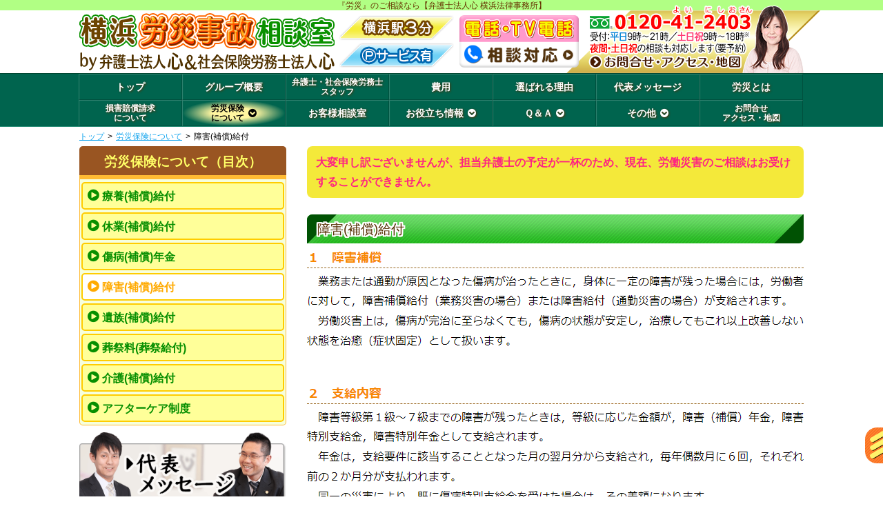

--- FILE ---
content_type: text/html; charset=UTF-8
request_url: https://www.rousai.yokohama-bengoshi.pro/rousaihoken/shougai-hoshou-kyufu/
body_size: 10523
content:
<!DOCTYPE html>
<html>
<head>
<meta charset="utf-8">
<!-- Google Tag Manager -->
<script>(function(w,d,s,l,i){w[l]=w[l]||[];w[l].push({'gtm.start':
new Date().getTime(),event:'gtm.js'});var f=d.getElementsByTagName(s)[0],
j=d.createElement(s),dl=l!='dataLayer'?'&l='+l:'';j.async=true;j.src=
'https://www.googletagmanager.com/gtm.js?id='+i+dl;f.parentNode.insertBefore(j,f);
})(window,document,'script','dataLayer','GTM-NFFS4J6');</script>
<!-- End Google Tag Manager -->
<script async src="https://s.yimg.jp/images/listing/tool/cv/ytag.js"></script>
<script>
window.yjDataLayer = window.yjDataLayer || [];
function ytag() { yjDataLayer.push(arguments); }
ytag({"type":"ycl_cookie"});
ytag({"type":"ycl_cookie_extended"});
</script>
<!-- 【※※※※※※ノーインデックスページ※※※※※※】 -->
<meta name="robots" content="noindex,follow">
<title>障害(補償)給付|横浜で労災の弁護士をお探しなら【弁護士法人心 横浜法律事務所】</title>

<meta name="description" content="障害(補償)給付についてご説明します。横浜で労災についてのご相談なら，【弁護士法人心 横浜法律事務所】へ。夜間・土日祝相談可。受付時間は平日：朝９時から夜２１時，土日祝：朝９時から夜１８時。">
<meta name="keywords" content="障害(補償)給付,労働災害,弁護士,横浜">
<link rel="stylesheet" href="//maxcdn.bootstrapcdn.com/font-awesome/4.7.0/css/font-awesome.min.css">
<!--[if lt IE 9]> 
	<script src="https://www.rousai.yokohama-bengoshi.pro/wp/wp-content/themes/rousai_parent/js/vendor/modernizr.js"></script>
<![endif]-->
<script>
	const prm_corp = "law";
</script>

<meta name='robots' content='max-image-preview:large' />
<link rel='dns-prefetch' href='//ajax.googleapis.com' />
<style id='wp-img-auto-sizes-contain-inline-css' type='text/css'>
img:is([sizes=auto i],[sizes^="auto," i]){contain-intrinsic-size:3000px 1500px}
/*# sourceURL=wp-img-auto-sizes-contain-inline-css */
</style>
<style id='wp-block-library-inline-css' type='text/css'>
:root{--wp-block-synced-color:#7a00df;--wp-block-synced-color--rgb:122,0,223;--wp-bound-block-color:var(--wp-block-synced-color);--wp-editor-canvas-background:#ddd;--wp-admin-theme-color:#007cba;--wp-admin-theme-color--rgb:0,124,186;--wp-admin-theme-color-darker-10:#006ba1;--wp-admin-theme-color-darker-10--rgb:0,107,160.5;--wp-admin-theme-color-darker-20:#005a87;--wp-admin-theme-color-darker-20--rgb:0,90,135;--wp-admin-border-width-focus:2px}@media (min-resolution:192dpi){:root{--wp-admin-border-width-focus:1.5px}}.wp-element-button{cursor:pointer}:root .has-very-light-gray-background-color{background-color:#eee}:root .has-very-dark-gray-background-color{background-color:#313131}:root .has-very-light-gray-color{color:#eee}:root .has-very-dark-gray-color{color:#313131}:root .has-vivid-green-cyan-to-vivid-cyan-blue-gradient-background{background:linear-gradient(135deg,#00d084,#0693e3)}:root .has-purple-crush-gradient-background{background:linear-gradient(135deg,#34e2e4,#4721fb 50%,#ab1dfe)}:root .has-hazy-dawn-gradient-background{background:linear-gradient(135deg,#faaca8,#dad0ec)}:root .has-subdued-olive-gradient-background{background:linear-gradient(135deg,#fafae1,#67a671)}:root .has-atomic-cream-gradient-background{background:linear-gradient(135deg,#fdd79a,#004a59)}:root .has-nightshade-gradient-background{background:linear-gradient(135deg,#330968,#31cdcf)}:root .has-midnight-gradient-background{background:linear-gradient(135deg,#020381,#2874fc)}:root{--wp--preset--font-size--normal:16px;--wp--preset--font-size--huge:42px}.has-regular-font-size{font-size:1em}.has-larger-font-size{font-size:2.625em}.has-normal-font-size{font-size:var(--wp--preset--font-size--normal)}.has-huge-font-size{font-size:var(--wp--preset--font-size--huge)}.has-text-align-center{text-align:center}.has-text-align-left{text-align:left}.has-text-align-right{text-align:right}.has-fit-text{white-space:nowrap!important}#end-resizable-editor-section{display:none}.aligncenter{clear:both}.items-justified-left{justify-content:flex-start}.items-justified-center{justify-content:center}.items-justified-right{justify-content:flex-end}.items-justified-space-between{justify-content:space-between}.screen-reader-text{border:0;clip-path:inset(50%);height:1px;margin:-1px;overflow:hidden;padding:0;position:absolute;width:1px;word-wrap:normal!important}.screen-reader-text:focus{background-color:#ddd;clip-path:none;color:#444;display:block;font-size:1em;height:auto;left:5px;line-height:normal;padding:15px 23px 14px;text-decoration:none;top:5px;width:auto;z-index:100000}html :where(.has-border-color){border-style:solid}html :where([style*=border-top-color]){border-top-style:solid}html :where([style*=border-right-color]){border-right-style:solid}html :where([style*=border-bottom-color]){border-bottom-style:solid}html :where([style*=border-left-color]){border-left-style:solid}html :where([style*=border-width]){border-style:solid}html :where([style*=border-top-width]){border-top-style:solid}html :where([style*=border-right-width]){border-right-style:solid}html :where([style*=border-bottom-width]){border-bottom-style:solid}html :where([style*=border-left-width]){border-left-style:solid}html :where(img[class*=wp-image-]){height:auto;max-width:100%}:where(figure){margin:0 0 1em}html :where(.is-position-sticky){--wp-admin--admin-bar--position-offset:var(--wp-admin--admin-bar--height,0px)}@media screen and (max-width:600px){html :where(.is-position-sticky){--wp-admin--admin-bar--position-offset:0px}}

/*# sourceURL=wp-block-library-inline-css */
</style><style id='global-styles-inline-css' type='text/css'>
:root{--wp--preset--aspect-ratio--square: 1;--wp--preset--aspect-ratio--4-3: 4/3;--wp--preset--aspect-ratio--3-4: 3/4;--wp--preset--aspect-ratio--3-2: 3/2;--wp--preset--aspect-ratio--2-3: 2/3;--wp--preset--aspect-ratio--16-9: 16/9;--wp--preset--aspect-ratio--9-16: 9/16;--wp--preset--color--black: #000000;--wp--preset--color--cyan-bluish-gray: #abb8c3;--wp--preset--color--white: #ffffff;--wp--preset--color--pale-pink: #f78da7;--wp--preset--color--vivid-red: #cf2e2e;--wp--preset--color--luminous-vivid-orange: #ff6900;--wp--preset--color--luminous-vivid-amber: #fcb900;--wp--preset--color--light-green-cyan: #7bdcb5;--wp--preset--color--vivid-green-cyan: #00d084;--wp--preset--color--pale-cyan-blue: #8ed1fc;--wp--preset--color--vivid-cyan-blue: #0693e3;--wp--preset--color--vivid-purple: #9b51e0;--wp--preset--gradient--vivid-cyan-blue-to-vivid-purple: linear-gradient(135deg,rgb(6,147,227) 0%,rgb(155,81,224) 100%);--wp--preset--gradient--light-green-cyan-to-vivid-green-cyan: linear-gradient(135deg,rgb(122,220,180) 0%,rgb(0,208,130) 100%);--wp--preset--gradient--luminous-vivid-amber-to-luminous-vivid-orange: linear-gradient(135deg,rgb(252,185,0) 0%,rgb(255,105,0) 100%);--wp--preset--gradient--luminous-vivid-orange-to-vivid-red: linear-gradient(135deg,rgb(255,105,0) 0%,rgb(207,46,46) 100%);--wp--preset--gradient--very-light-gray-to-cyan-bluish-gray: linear-gradient(135deg,rgb(238,238,238) 0%,rgb(169,184,195) 100%);--wp--preset--gradient--cool-to-warm-spectrum: linear-gradient(135deg,rgb(74,234,220) 0%,rgb(151,120,209) 20%,rgb(207,42,186) 40%,rgb(238,44,130) 60%,rgb(251,105,98) 80%,rgb(254,248,76) 100%);--wp--preset--gradient--blush-light-purple: linear-gradient(135deg,rgb(255,206,236) 0%,rgb(152,150,240) 100%);--wp--preset--gradient--blush-bordeaux: linear-gradient(135deg,rgb(254,205,165) 0%,rgb(254,45,45) 50%,rgb(107,0,62) 100%);--wp--preset--gradient--luminous-dusk: linear-gradient(135deg,rgb(255,203,112) 0%,rgb(199,81,192) 50%,rgb(65,88,208) 100%);--wp--preset--gradient--pale-ocean: linear-gradient(135deg,rgb(255,245,203) 0%,rgb(182,227,212) 50%,rgb(51,167,181) 100%);--wp--preset--gradient--electric-grass: linear-gradient(135deg,rgb(202,248,128) 0%,rgb(113,206,126) 100%);--wp--preset--gradient--midnight: linear-gradient(135deg,rgb(2,3,129) 0%,rgb(40,116,252) 100%);--wp--preset--font-size--small: 13px;--wp--preset--font-size--medium: 20px;--wp--preset--font-size--large: 36px;--wp--preset--font-size--x-large: 42px;--wp--preset--spacing--20: 0.44rem;--wp--preset--spacing--30: 0.67rem;--wp--preset--spacing--40: 1rem;--wp--preset--spacing--50: 1.5rem;--wp--preset--spacing--60: 2.25rem;--wp--preset--spacing--70: 3.38rem;--wp--preset--spacing--80: 5.06rem;--wp--preset--shadow--natural: 6px 6px 9px rgba(0, 0, 0, 0.2);--wp--preset--shadow--deep: 12px 12px 50px rgba(0, 0, 0, 0.4);--wp--preset--shadow--sharp: 6px 6px 0px rgba(0, 0, 0, 0.2);--wp--preset--shadow--outlined: 6px 6px 0px -3px rgb(255, 255, 255), 6px 6px rgb(0, 0, 0);--wp--preset--shadow--crisp: 6px 6px 0px rgb(0, 0, 0);}:where(.is-layout-flex){gap: 0.5em;}:where(.is-layout-grid){gap: 0.5em;}body .is-layout-flex{display: flex;}.is-layout-flex{flex-wrap: wrap;align-items: center;}.is-layout-flex > :is(*, div){margin: 0;}body .is-layout-grid{display: grid;}.is-layout-grid > :is(*, div){margin: 0;}:where(.wp-block-columns.is-layout-flex){gap: 2em;}:where(.wp-block-columns.is-layout-grid){gap: 2em;}:where(.wp-block-post-template.is-layout-flex){gap: 1.25em;}:where(.wp-block-post-template.is-layout-grid){gap: 1.25em;}.has-black-color{color: var(--wp--preset--color--black) !important;}.has-cyan-bluish-gray-color{color: var(--wp--preset--color--cyan-bluish-gray) !important;}.has-white-color{color: var(--wp--preset--color--white) !important;}.has-pale-pink-color{color: var(--wp--preset--color--pale-pink) !important;}.has-vivid-red-color{color: var(--wp--preset--color--vivid-red) !important;}.has-luminous-vivid-orange-color{color: var(--wp--preset--color--luminous-vivid-orange) !important;}.has-luminous-vivid-amber-color{color: var(--wp--preset--color--luminous-vivid-amber) !important;}.has-light-green-cyan-color{color: var(--wp--preset--color--light-green-cyan) !important;}.has-vivid-green-cyan-color{color: var(--wp--preset--color--vivid-green-cyan) !important;}.has-pale-cyan-blue-color{color: var(--wp--preset--color--pale-cyan-blue) !important;}.has-vivid-cyan-blue-color{color: var(--wp--preset--color--vivid-cyan-blue) !important;}.has-vivid-purple-color{color: var(--wp--preset--color--vivid-purple) !important;}.has-black-background-color{background-color: var(--wp--preset--color--black) !important;}.has-cyan-bluish-gray-background-color{background-color: var(--wp--preset--color--cyan-bluish-gray) !important;}.has-white-background-color{background-color: var(--wp--preset--color--white) !important;}.has-pale-pink-background-color{background-color: var(--wp--preset--color--pale-pink) !important;}.has-vivid-red-background-color{background-color: var(--wp--preset--color--vivid-red) !important;}.has-luminous-vivid-orange-background-color{background-color: var(--wp--preset--color--luminous-vivid-orange) !important;}.has-luminous-vivid-amber-background-color{background-color: var(--wp--preset--color--luminous-vivid-amber) !important;}.has-light-green-cyan-background-color{background-color: var(--wp--preset--color--light-green-cyan) !important;}.has-vivid-green-cyan-background-color{background-color: var(--wp--preset--color--vivid-green-cyan) !important;}.has-pale-cyan-blue-background-color{background-color: var(--wp--preset--color--pale-cyan-blue) !important;}.has-vivid-cyan-blue-background-color{background-color: var(--wp--preset--color--vivid-cyan-blue) !important;}.has-vivid-purple-background-color{background-color: var(--wp--preset--color--vivid-purple) !important;}.has-black-border-color{border-color: var(--wp--preset--color--black) !important;}.has-cyan-bluish-gray-border-color{border-color: var(--wp--preset--color--cyan-bluish-gray) !important;}.has-white-border-color{border-color: var(--wp--preset--color--white) !important;}.has-pale-pink-border-color{border-color: var(--wp--preset--color--pale-pink) !important;}.has-vivid-red-border-color{border-color: var(--wp--preset--color--vivid-red) !important;}.has-luminous-vivid-orange-border-color{border-color: var(--wp--preset--color--luminous-vivid-orange) !important;}.has-luminous-vivid-amber-border-color{border-color: var(--wp--preset--color--luminous-vivid-amber) !important;}.has-light-green-cyan-border-color{border-color: var(--wp--preset--color--light-green-cyan) !important;}.has-vivid-green-cyan-border-color{border-color: var(--wp--preset--color--vivid-green-cyan) !important;}.has-pale-cyan-blue-border-color{border-color: var(--wp--preset--color--pale-cyan-blue) !important;}.has-vivid-cyan-blue-border-color{border-color: var(--wp--preset--color--vivid-cyan-blue) !important;}.has-vivid-purple-border-color{border-color: var(--wp--preset--color--vivid-purple) !important;}.has-vivid-cyan-blue-to-vivid-purple-gradient-background{background: var(--wp--preset--gradient--vivid-cyan-blue-to-vivid-purple) !important;}.has-light-green-cyan-to-vivid-green-cyan-gradient-background{background: var(--wp--preset--gradient--light-green-cyan-to-vivid-green-cyan) !important;}.has-luminous-vivid-amber-to-luminous-vivid-orange-gradient-background{background: var(--wp--preset--gradient--luminous-vivid-amber-to-luminous-vivid-orange) !important;}.has-luminous-vivid-orange-to-vivid-red-gradient-background{background: var(--wp--preset--gradient--luminous-vivid-orange-to-vivid-red) !important;}.has-very-light-gray-to-cyan-bluish-gray-gradient-background{background: var(--wp--preset--gradient--very-light-gray-to-cyan-bluish-gray) !important;}.has-cool-to-warm-spectrum-gradient-background{background: var(--wp--preset--gradient--cool-to-warm-spectrum) !important;}.has-blush-light-purple-gradient-background{background: var(--wp--preset--gradient--blush-light-purple) !important;}.has-blush-bordeaux-gradient-background{background: var(--wp--preset--gradient--blush-bordeaux) !important;}.has-luminous-dusk-gradient-background{background: var(--wp--preset--gradient--luminous-dusk) !important;}.has-pale-ocean-gradient-background{background: var(--wp--preset--gradient--pale-ocean) !important;}.has-electric-grass-gradient-background{background: var(--wp--preset--gradient--electric-grass) !important;}.has-midnight-gradient-background{background: var(--wp--preset--gradient--midnight) !important;}.has-small-font-size{font-size: var(--wp--preset--font-size--small) !important;}.has-medium-font-size{font-size: var(--wp--preset--font-size--medium) !important;}.has-large-font-size{font-size: var(--wp--preset--font-size--large) !important;}.has-x-large-font-size{font-size: var(--wp--preset--font-size--x-large) !important;}
/*# sourceURL=global-styles-inline-css */
</style>

<style id='classic-theme-styles-inline-css' type='text/css'>
/*! This file is auto-generated */
.wp-block-button__link{color:#fff;background-color:#32373c;border-radius:9999px;box-shadow:none;text-decoration:none;padding:calc(.667em + 2px) calc(1.333em + 2px);font-size:1.125em}.wp-block-file__button{background:#32373c;color:#fff;text-decoration:none}
/*# sourceURL=/wp-includes/css/classic-themes.min.css */
</style>
<link rel='stylesheet' id='parent-style-css' href='https://www.rousai.yokohama-bengoshi.pro/wp/wp-content/themes/rousai_parent/style.css' type='text/css' media='all' />
<link rel='stylesheet' id='child-style-css' href='https://www.rousai.yokohama-bengoshi.pro/wp/wp-content/themes/rousai_yokohama/style.css' type='text/css' media='all' />
<link rel='stylesheet' id='pc-parent-style-css' href='https://www.rousai.yokohama-bengoshi.pro/wp/wp-content/themes/rousai_parent/style-pc.css' type='text/css' media='all' />
<link rel='stylesheet' id='pc-child-style-css' href='https://www.rousai.yokohama-bengoshi.pro/wp/wp-content/themes/rousai_yokohama/style-pc.css' type='text/css' media='all' />
<script type="text/javascript" src="//ajax.googleapis.com/ajax/libs/jquery/2.2.4/jquery.min.js" id="jquery-js"></script>
<script type="text/javascript" src="https://www.rousai.yokohama-bengoshi.pro/wp/wp-content/themes/rousai_parent/js/jcommons.js.php" id="jcommons.js-js"></script>
<script type="text/javascript" src="https://www.rousai.yokohama-bengoshi.pro/wp/wp-content/themes/rousai_parent/js/jquery.dcmegamenu.1.3.3.js" id="dcmegamenu-js"></script>
<script type="text/javascript" src="https://www.rousai.yokohama-bengoshi.pro/wp/wp-content/themes/rousai_parent/js/pc.js" id="pc-js"></script>
<script type="text/javascript" src="https://www.rousai.yokohama-bengoshi.pro/wp/wp-content/themes/rousai_parent/js/yuga.js" id="yuga-js"></script>
<script type="text/javascript" src="https://www.rousai.yokohama-bengoshi.pro/wp/wp-content/themes/rousai_parent/js/yuga.onload.js" id="yuga.onload-js"></script>
<link rel="canonical" href="https://www.rousai.yokohama-bengoshi.pro/rousaihoken/shougai-hoshou-kyufu/" />
<!-- Global site tag (gtag.js) - Google Analytics -->
<script async src="https://www.googletagmanager.com/gtag/js?id=UA-185784111-15"></script>
<script>
  window.dataLayer = window.dataLayer || [];
  function gtag(){dataLayer.push(arguments);}
  gtag('js', new Date());

  gtag('config', 'UA-185784111-15');
</script>
<link rel="icon" href="/favicon.ico">
</head>

<body id="PC" class="wp-singular page-template-default page page-id-400 page-child parent-pageid-390 wp-theme-rousai_parent wp-child-theme-rousai_yokohama shougai-hoshou-kyufu rousaihoken right">
<!-- Google Tag Manager (noscript) -->
<noscript><iframe src="https://www.googletagmanager.com/ns.html?id=GTM-NFFS4J6"
height="0" width="0" style="display:none;visibility:hidden"></iframe></noscript>
<!-- End Google Tag Manager (noscript) -->
<div class="wrapper head_tag"><p>『労災』のご相談なら【弁護士法人心 横浜法律事務所】</p></div>
<div class="wrapper clearfix header">
	<header>
<div class="header_inner">
	<div class="head_ttl">
		<p class="head_name"><a href="https://www.rousai.yokohama-bengoshi.pro/"><img src="https://www.rousai.yokohama-bengoshi.pro/wp/wp-content/themes/rousai_yokohama/img/ttl_header.png" alt="横浜労災相談室"></a></p>
			<p class="head_info"><a href="https://www.rousai.yokohama-bengoshi.pro/access/"><img src="https://www.rousai.yokohama-bengoshi.pro/wp/wp-content/themes/rousai_yokohama/img/ttl_access.png" alt=""></a></p>
			<p class="head_tel"><a href="https://www.rousai.yokohama-bengoshi.pro/denwasoudan/"><img src="https://www.rousai.yokohama-bengoshi.pro/wp/wp-content/themes/rousai_parent/img/ttl_denwasoudan.png" alt=""></a></p>
	</div>
				<p class="head_acc"><a href="https://www.rousai.yokohama-bengoshi.pro/access/"><img src="https://www.rousai.yokohama-bengoshi.pro/wp/wp-content/themes/rousai_parent/img/bnr_header_access.png" alt=""></a></p>
	</div>	</header>
<!-- .wrapper .header --></div>
<div class="wrapper nav">
	<div class="gnav_wrap">
		<div class="navigation">
			<nav>
				<ul id="mega-menu" class="gnav clearfix">
					<li><a href="https://www.rousai.yokohama-bengoshi.pro/" class="home">トップ</a></li>
					<li><a href="https://www.rousai.yokohama-bengoshi.pro/houjingaiyou/" class="houjingaiyou">グループ概要</a></li>
					<li><a href="https://www.rousai.yokohama-bengoshi.pro/staff/" class="staff"><span class="twolines">弁護士・社会保険労務士<br>スタッフ</span></a></li>
					<li><a href="https://www.rousai.yokohama-bengoshi.pro/hiyou/" class="hiyou">費用</a></li>
					<li><a href="https://www.rousai.yokohama-bengoshi.pro/riyuu/" class="riyuu">選ばれる理由</a></li>
					<li><a href="https://www.rousai.yokohama-bengoshi.pro/message/" class="message">代表メッセージ</a></li>
					<li><a href="https://www.rousai.yokohama-bengoshi.pro/about/" class="about">労災とは</a></li>
					<li><a href="https://www.rousai.yokohama-bengoshi.pro/songaibaishouseikyu/" class="songaibaishouseikyu"><span class="twolines">損害賠償請求<br>について</span></a></li>
					<li><a href="https://www.rousai.yokohama-bengoshi.pro/rousaihoken/" class="rousaihoken"><span class="twolines">労災保険<br>について</span><i class="fa fa-chevron-circle-down"></i></a>
						<ul class="sub_menu">
<li><a href="https://www.rousai.yokohama-bengoshi.pro/rousaihoken/ryouyou-hoshou-kyufu/">療養(補償)給付</a></li>
<li><a href="https://www.rousai.yokohama-bengoshi.pro/rousaihoken/kyugyou-hoshou-kyufu/">休業(補償)給付</a></li>
<li><a href="https://www.rousai.yokohama-bengoshi.pro/rousaihoken/shoubyou-hoshou-nenkin/">傷病(補償)年金</a></li>
<li><a href="https://www.rousai.yokohama-bengoshi.pro/rousaihoken/shougai-hoshou-kyufu/">障害(補償)給付</a></li>
<li><a href="https://www.rousai.yokohama-bengoshi.pro/rousaihoken/izoku-hoshou-kyufu/">遺族(補償)給付</a></li>
<li><a href="https://www.rousai.yokohama-bengoshi.pro/rousaihoken/sousairyou-sousaikyufu/">葬祭料(葬祭給付)</a></li>
<li><a href="https://www.rousai.yokohama-bengoshi.pro/rousaihoken/kaigo-hoshou-kyufu/">介護(補償)給付</a></li>
<li><a href="https://www.rousai.yokohama-bengoshi.pro/rousaihoken/after-care/">アフターケア制度</a></li>						</ul>
					</li>
					<li><a href="https://www.rousai.yokohama-bengoshi.pro/cs/" class="cs">お客様相談室</a></li>
					<li><a href="https://www.rousai.yokohama-bengoshi.pro/info/" class="info">お役立ち情報<i class="fa fa-chevron-circle-down"></i></a>
						<ul class="sub_menu">
						<li><a href="https://www.rousai.yokohama-bengoshi.pro/info/">お役立ち情報トップ</a></li>
<li><a href="https://www.rousai.yokohama-bengoshi.pro/info/bengoshi-irai-merit/">労災に関して弁護士に依頼することのメリット</a></li>
<li><a href="https://www.rousai.yokohama-bengoshi.pro/info/nintei-shikumi/">労災認定の仕組み</a></li>
<li><a href="https://www.rousai.yokohama-bengoshi.pro/info/fufukumoushitate/">労災の不服申し立て</a></li>
<li><a href="https://www.rousai.yokohama-bengoshi.pro/info/songaibaishouseikyu-nagare/">労災の損害賠償請求の流れ</a></li>
<li><a href="https://www.rousai.yokohama-bengoshi.pro/info/isharyou-seikyuu/">労働災害に遭った場合の慰謝料の請求</a></li>
<li><a href="https://www.rousai.yokohama-bengoshi.pro/info/kikai-yubi-setsudan/">機械に巻き込まれて指を切断した場合の労災請求</a></li>
<li><a href="https://www.rousai.yokohama-bengoshi.pro/info/shibou-hoshou/">死亡した場合の労災の補償</a></li>
<li><a href="https://www.rousai.yokohama-bengoshi.pro/info/shiteibyouin-merit/">労災指定病院に通うメリットとは</a></li>
<li><a href="https://www.rousai.yokohama-bengoshi.pro/info/daisanshakouisaigai/">第三者行為災害の手続き方法</a></li>
<li><a href="https://www.rousai.yokohama-bengoshi.pro/info/kouishougai-toukyuunintei-nagare/">労災の後遺障害等級認定の流れ</a></li>
<li><a href="https://www.rousai.yokohama-bengoshi.pro/info/shougai-hoshou-kyufu-nagare/">労災の障害補償給付を受けるための流れ</a></li>
<li><a href="https://www.rousai.yokohama-bengoshi.pro/info/shokuba-tentoujiko/">職場での転倒事故で労災保険が利用できる要件や補償について</a></li>
								</ul>
					</li>
					<li><a href="https://www.rousai.yokohama-bengoshi.pro/qanda/" class="qanda">Ｑ＆Ａ<i class="fa fa-chevron-circle-down"></i></a>
						<ul class="sub_menu">
							<li><a href="https://www.rousai.yokohama-bengoshi.pro/info/">Ｑ＆Ａトップ</a></li>
<li><a href="https://www.rousai.yokohama-bengoshi.pro/qanda/kouishougai/">労災により後遺障害が残った場合，どのようにすればよいですか？</a></li>
<li><a href="https://www.rousai.yokohama-bengoshi.pro/qanda/kaisha-mikanyu-hoshou/">会社が労災保険に未加入であった場合でも，労災補償は受けられるのですか</a></li>
<li><a href="https://www.rousai.yokohama-bengoshi.pro/qanda/shinsei-itsumade/">労災の申請は，いつまでにすればよいですか？</a></li>
<li><a href="https://www.rousai.yokohama-bengoshi.pro/qanda/bengoshi-soudan/">労災が発生した場合，どうして弁護士に相談すべきなのですか？</a></li>
<li><a href="https://www.rousai.yokohama-bengoshi.pro/qanda/rousaihoken-shiyou/">労災保険を使うことのメリットとデメリットはなんでしょうか？</a></li>
<li><a href="https://www.rousai.yokohama-bengoshi.pro/qanda/shorui-sakuseisha/">労災の書類は誰が書くのですか？</a></li>
<li><a href="https://www.rousai.yokohama-bengoshi.pro/qanda/tenin/">労災のケガで通院しているのですが、転院はできますか？</a></li>
<li><a href="https://www.rousai.yokohama-bengoshi.pro/qanda/gikkurigoshi/">仕事中のぎっくり腰は労災になりますか？</a></li>
<li><a href="https://www.rousai.yokohama-bengoshi.pro/qanda/parttimejob-kyugyou-hoshou/">パートでも労災の休業補償は認められますか？</a></li>
<li><a href="https://www.rousai.yokohama-bengoshi.pro/qanda/gyoumusaigai-tsuukinsaigai-chigai/">業務災害と通勤災害の違いは何でしょうか？</a></li>
<li><a href="https://www.rousai.yokohama-bengoshi.pro/qanda/tokubetsushikyuukin/">労災の特別支給金とは何ですか？</a></li>
<li><a href="https://www.rousai.yokohama-bengoshi.pro/qanda/kyugyou-hoshou-kyufu-uchikiri/">労災の休業補償が打ち切られることはありますか？</a></li>
<li><a href="https://www.rousai.yokohama-bengoshi.pro/qanda/seishinshougai/">精神障害で労災は認められますか？</a></li>
<li><a href="https://www.rousai.yokohama-bengoshi.pro/qanda/puresuki-jiko/">プレス機で事故に遭ったのですが労災は利用できますか？</a></li>
<li><a href="https://www.rousai.yokohama-bengoshi.pro/qanda/taikikikan-yuukyuu/">労災の待機期間に有給は使えますか？</a></li>
<li><a href="https://www.rousai.yokohama-bengoshi.pro/qanda/penalty/">労災で会社にペナルティはあるのですか？</a></li>
<li><a href="https://www.rousai.yokohama-bengoshi.pro/qanda/shinsei-furikomi/">労災申請してからいつ・どのように振り込まれますか？</a></li>
							</li>
						</ul>
					<li><a href="https://www.rousai.yokohama-bengoshi.pro/etc/" class="etc">その他<i class="fa fa-chevron-circle-down"></i></a>
						<ul class="sub_menu">
<li><a href="https://www.rousai.yokohama-bengoshi.pro/denwasoudan/">労災の電話相談・テレビ電話相談について</a></li>
<!--<li><a href="/coronavirus/">新型コロナウイルス対策について</a></li>-->
<li><a href="https://www.rousai.yokohama-bengoshi.pro/news/">新着情報（心グループニュース）</a></li>
<li><a href="https://www.rousai.yokohama-bengoshi.pro/hiyou-shousai/">費用（詳細）</a></li>
<li><a href="https://www.bengoshi-kokoro.com/inline/pp.php" class="open_pp" rel="nofollow">プライバシーポリシー<i class="fa fa-external-link"></i></a></li>
<li><a href="https://www.rousai.yokohama-bengoshi.pro/oyakudachi/">お役立ちリンク</a></li>
<li><a href="https://www.rousai.yokohama-bengoshi.pro/sitemap/">サイトマップ（詳細）</a></li>						</ul>
					</li>
					<li><a href="https://www.rousai.yokohama-bengoshi.pro/access/" class="access"><span class="twolines">お問合せ<br>アクセス・地図</span></a></li>
				</ul>
			</nav>
		<!-- .navigation --></div>
	<!-- .gnav_wrap --></div>
	<div class="navigation">
		<nav class="breadcrumb">


			<ul class="clearfix">
				<li><a href="https://www.rousai.yokohama-bengoshi.pro/">トップ</a>&gt;</li>
				<li><a href="https://www.rousai.yokohama-bengoshi.pro/rousaihoken/">労災保険について</a>&gt;</li>
				<li>障害(補償)給付</li>


			</ul>
		</nav>
	<!-- .navigation --></div>
<!-- .wrapper .nav --></div>

<div class="wrapper clearfix">
	<div class="contents"><div class="main_col">
						<p class="refuse_comment">大変申し訳ございませんが、担当弁護士の予定が一杯のため、現在、労働災害のご相談はお受けすることができません。</p>				<h1 class="main_ttl"><span>障害(補償)給付</span></h1>
	<div class="main_section section">
	<div class="sub_section">
		<p class="no_indent"><img src="https://www.rousai.yokohama-bengoshi.pro/wp/wp-content/themes/rousai_parent/img/txt/txt_shougai-hoshou-kyufu.png" width="100%"  alt=""></p>
	</div>

	</div><!-- /main_section -->


<!-- ：：：：：：：：：： サブページ共通項 ：：：：：：：：：： -->


<ul class="maincolbnr transparent">
	<li class="bnr_flow"><a href="https://www.rousai.yokohama-bengoshi.pro/denwasoudan/"><img src="https://www.rousai.yokohama-bengoshi.pro/wp/wp-content/themes/rousai_parent/img/bnr_denwasoudan.png" alt=""></a></li>
	<li><a href="https://www.rousai.yokohama-bengoshi.pro/riyuu/"><img src="https://www.rousai.yokohama-bengoshi.pro/wp/wp-content/themes/rousai_parent/img/bnr_riyuu-bshr.png" alt=""></a></li>
</ul>



<style>
.maincolbnr {
	overflow: hidden;
	margin-bottom: 1.25em;
}
.maincolbnr>li {
	display: inline-block;
	margin-bottom: 2em;
}
.maincolbnr img {
	display: inline;
}
.maincolbnr li img{
	width: 350px;
}
</style>
<script>
$(function(){
	var n = $('.maincolbnr>li').length;
	console.log('li数：'+n);
	if(n % 2 == 0){//li偶数個の場合
		$('.maincolbnr>li:nth-child(odd)').css('float','left');
		$('.maincolbnr>li:nth-child(even)').css('float','right');
	}else{//li奇数個の場合
		$('.maincolbnr>li:nth-child(even)').css('float','left');
		$('.maincolbnr>li:nth-child(odd)').css('float','right');
		$('.maincolbnr>li:first-child').css({'width':'100%','text-align':'center'});
	}
});
</script>
			<div class="section transparent">
								<p><a href="https://www.rousai.yokohama-bengoshi.pro/staff/"><img src="https://www.rousai.yokohama-bengoshi.pro/wp/wp-content/themes/rousai_parent/img/bnr_senmonkaall.jpg" alt="専門家紹介へ"></a></p>
							</div>
			<div class="section transparent">
				<p><a href="https://www.rousai.yokohama-bengoshi.pro/staff/?staff"><img src="https://www.rousai.yokohama-bengoshi.pro/wp/wp-content/themes/rousai_parent/img/bnr_staffall-gr.jpg" alt="スタッフ紹介へ"></a></p>
			</div>
	<div class="section">
	<iframe scrolling="no" class="main_if" id="areamain_if" src="https://www.iframe.law-kokoro.com/access/index-if.php?ifname=areamain&corp=law&project=rousai&area=yokohama&file=true&swtype=areamap"></iframe>
	</div>
	<div class="section">
			<div class="contact_bnr" id="contact_us">
				<p class="contact_btn"><a href="https://www.group.kokoro-form.com/rousai.php?place=横浜" class="open_form" rel="nofollow"><img src="https://www.rousai.yokohama-bengoshi.pro/wp/wp-content/themes/rousai_parent/img/btn_contact_mail.png" width="326" height="47"></a><a href="https://www.rousai.yokohama-bengoshi.pro/access/"><img src="https://www.rousai.yokohama-bengoshi.pro/wp/wp-content/themes/rousai_parent/img/btn_contact_access.png" width="326" height="47"></a></p>
				<p class="contact_comment"><a href="https://www.rousai.yokohama-bengoshi.pro/news/"><img src="https://www.rousai.yokohama-bengoshi.pro/wp/wp-content/themes/rousai_parent/img/btn_contact_news.png" width="661"></a></p>
			</div>
		</div>
</div><!-- /main_col -->
		<div class="sub_col">

			<p class="submenu_ttl">労災保険について（目次）</p>
			<ul class="sub_menu no_adapt">
<li class="page_item page-item-392"><a href="https://www.rousai.yokohama-bengoshi.pro/rousaihoken/ryouyou-hoshou-kyufu/">療養(補償)給付</a></li>
<li class="page_item page-item-396"><a href="https://www.rousai.yokohama-bengoshi.pro/rousaihoken/kyugyou-hoshou-kyufu/">休業(補償)給付</a></li>
<li class="page_item page-item-394"><a href="https://www.rousai.yokohama-bengoshi.pro/rousaihoken/shoubyou-hoshou-nenkin/">傷病(補償)年金</a></li>
<li class="page_item page-item-400 current_page_item"><a href="https://www.rousai.yokohama-bengoshi.pro/rousaihoken/shougai-hoshou-kyufu/" aria-current="page">障害(補償)給付</a></li>
<li class="page_item page-item-405"><a href="https://www.rousai.yokohama-bengoshi.pro/rousaihoken/izoku-hoshou-kyufu/">遺族(補償)給付</a></li>
<li class="page_item page-item-408"><a href="https://www.rousai.yokohama-bengoshi.pro/rousaihoken/sousairyou-sousaikyufu/">葬祭料(葬祭給付)</a></li>
<li class="page_item page-item-410"><a href="https://www.rousai.yokohama-bengoshi.pro/rousaihoken/kaigo-hoshou-kyufu/">介護(補償)給付</a></li>
<li class="page_item page-item-403"><a href="https://www.rousai.yokohama-bengoshi.pro/rousaihoken/after-care/">アフターケア制度</a></li>
			</ul>

			
			<div class="sub_bnr transparent section">
				<p><a href="https://www.rousai.yokohama-bengoshi.pro/message/"><img src="https://www.rousai.yokohama-bengoshi.pro/wp/wp-content/themes/rousai_parent/img/bnr_message-bshr.png" alt="" width="100%"></a></p>
				<p><a href="https://www.rousai.yokohama-bengoshi.pro/riyuu/"><img src="https://www.rousai.yokohama-bengoshi.pro/wp/wp-content/themes/rousai_parent/img/bnr_riyuu-bshr.png" alt="" width="100%"></a></p>
<p><a href="https://www.yokohama-bengoshi.pro/" target="_blank"><img src="https://www.rousai.yokohama-bengoshi.pro/wp/wp-content/themes/rousai_parent/img/bnr_byokohama.png" alt="" width="100%"></a></p>
			</div>

			<div class="section">
	<iframe scrolling="no" class="main_if" id="areasub_if" src="https://www.iframe.law-kokoro.com/access/index-if.php?ifname=areasub&corp=law&project=rousai&area=yokohama&file=true&swtype=areamap"></iframe>
			</div>
			<p class="access_bnr transparent section"><a href="https://www.rousai.yokohama-bengoshi.pro/access"><img src="https://www.rousai.yokohama-bengoshi.pro/wp/wp-content/themes/rousai_parent/img/bnr_tel.png" alt="お問合せ・アクセス・地図へ" width="100%"></a></p>
			
			<aside class="section bengoshi_area">
				<p class="section subbengoshi_tgl"><img src="https://www.rousai.yokohama-bengoshi.pro/wp/wp-content/themes/rousai_parent/img-sp/bnr_senmonkaall.jpg" alt="" width="100%"></p>
<div class="section">
	<p class="sub_ttl"><img src="https://www.rousai.yokohama-bengoshi.pro/wp/wp-content/themes/rousai_parent/img/ttl_senmonkalist.png" alt="" width="100%"></p>
	<ul class="sub_staff transparent">
		<li><a href="https://www.rousai.yokohama-bengoshi.pro/staff/?b1"><img src="https://www.rousai.yokohama-bengoshi.pro/wp/wp-content/themes/rousai_parent/img/bnr_b_a-gr.jpg" alt="" width="100%"></a></li>
		<li><a href="https://www.rousai.yokohama-bengoshi.pro/staff/?b53"><img src="https://www.rousai.yokohama-bengoshi.pro/wp/wp-content/themes/rousai_parent/img/bnr_b_fu2-gr.jpg" alt="" width="100%"></a></li>
		<li><a href="https://www.rousai.yokohama-bengoshi.pro/staff/?b54"><img src="https://www.rousai.yokohama-bengoshi.pro/wp/wp-content/themes/rousai_parent/img/bnr_b_ma2-gr.jpg" alt="" width="100%"></a></li>
		<li><a href="https://www.rousai.yokohama-bengoshi.pro/staff/?b14"><img src="https://www.rousai.yokohama-bengoshi.pro/wp/wp-content/themes/rousai_parent/img/bnr_b_chi-gr.jpg" alt="" width="100%"></a></li>
		<li><a href="https://www.rousai.yokohama-bengoshi.pro/staff/?b10"><img src="https://www.rousai.yokohama-bengoshi.pro/wp/wp-content/themes/rousai_parent/img/bnr_b_su-gr.jpg" alt="" width="100%"></a></li>
		<li><a href="https://www.rousai.yokohama-bengoshi.pro/staff/?b4"><img src="https://www.rousai.yokohama-bengoshi.pro/wp/wp-content/themes/rousai_parent/img/bnr_b_u-gr.jpg" alt="" width="100%"></a></li>
		<li><a href="https://www.rousai.yokohama-bengoshi.pro/staff/?b2"><img src="https://www.rousai.yokohama-bengoshi.pro/wp/wp-content/themes/rousai_parent/img/bnr_b_o-gr.jpg" alt="" width="100%"></a></li>
		<li><a href="https://www.rousai.yokohama-bengoshi.pro/staff/?b16"><img src="https://www.rousai.yokohama-bengoshi.pro/wp/wp-content/themes/rousai_parent/img/bnr_b_te-gr.jpg" alt="" width="100%"></a></li>
		<li><a href="https://www.rousai.yokohama-bengoshi.pro/staff/?b6"><img src="https://www.rousai.yokohama-bengoshi.pro/wp/wp-content/themes/rousai_parent/img/bnr_b_ki-gr.jpg" alt="" width="100%"></a></li>
		<li><a href="https://www.rousai.yokohama-bengoshi.pro/staff/?b8"><img src="https://www.rousai.yokohama-bengoshi.pro/wp/wp-content/themes/rousai_parent/img/bnr_b_ku-gr.jpg" alt="" width="100%"></a></li>
		<li><a href="https://www.rousai.yokohama-bengoshi.pro/staff/?b7"><img src="https://www.rousai.yokohama-bengoshi.pro/wp/wp-content/themes/rousai_parent/img/bnr_b_shi-gr.jpg" alt="" width="100%"></a></li>
		<li><a href="https://www.rousai.yokohama-bengoshi.pro/staff/?b15"><img src="https://www.rousai.yokohama-bengoshi.pro/wp/wp-content/themes/rousai_parent/img/bnr_b_tsu-gr.jpg" alt="" width="100%"></a></li>
		<li><a href="https://www.rousai.yokohama-bengoshi.pro/staff/?b37"><img src="https://www.rousai.yokohama-bengoshi.pro/wp/wp-content/themes/rousai_parent/img/bnr_b_ke2-gr.jpg" alt="" width="100%"></a></li>
		<li><a href="https://www.rousai.yokohama-bengoshi.pro/staff/?b33"><img src="https://www.rousai.yokohama-bengoshi.pro/wp/wp-content/themes/rousai_parent/img/bnr_b_yu-gr.jpg" alt="" width="100%"></a></li>
		<li><a href="https://www.rousai.yokohama-bengoshi.pro/staff/?b18"><img src="https://www.rousai.yokohama-bengoshi.pro/wp/wp-content/themes/rousai_parent/img/bnr_b_shi2-gr.jpg" alt="" width="100%"></a></li>
		<li><a href="https://www.rousai.yokohama-bengoshi.pro/staff/?b21"><img src="https://www.rousai.yokohama-bengoshi.pro/wp/wp-content/themes/rousai_parent/img/bnr_b_fu-gr.jpg" alt="" width="100%"></a></li>
		<li><a href="https://www.rousai.yokohama-bengoshi.pro/staff/?b24"><img src="https://www.rousai.yokohama-bengoshi.pro/wp/wp-content/themes/rousai_parent/img/bnr_b_mu-gr.jpg" alt="" width="100%"></a></li>
		<li><a href="https://www.rousai.yokohama-bengoshi.pro/staff/?b47"><img src="https://www.rousai.yokohama-bengoshi.pro/wp/wp-content/themes/rousai_parent/img/bnr_b_ni2-gr.jpg" alt="" width="100%"></a></li>
		<li><a href="https://www.rousai.yokohama-bengoshi.pro/staff/?b28"><img src="https://www.rousai.yokohama-bengoshi.pro/wp/wp-content/themes/rousai_parent/img/bnr_b_ri-gr.jpg" alt="" width="100%"></a></li>
		<li><a href="https://www.rousai.yokohama-bengoshi.pro/staff/?b31"><img src="https://www.rousai.yokohama-bengoshi.pro/wp/wp-content/themes/rousai_parent/img/bnr_b_wa-gr.jpg" alt="" width="100%"></a></li>
		<li><a href="https://www.rousai.yokohama-bengoshi.pro/staff/?b32"><img src="https://www.rousai.yokohama-bengoshi.pro/wp/wp-content/themes/rousai_parent/img/bnr_b_a2-gr.jpg" alt="" width="100%"></a></li>
		<li><a href="https://www.rousai.yokohama-bengoshi.pro/staff/?b52"><img src="https://www.rousai.yokohama-bengoshi.pro/wp/wp-content/themes/rousai_parent/img/bnr_b_hi2-gr.jpg" alt="" width="100%"></a></li>
		<li><a href="https://www.rousai.yokohama-bengoshi.pro/staff/?b35"><img src="https://www.rousai.yokohama-bengoshi.pro/wp/wp-content/themes/rousai_parent/img/bnr_b_ki2-gr.jpg" alt="" width="100%"></a></li>
		<li><a href="https://www.rousai.yokohama-bengoshi.pro/staff/?b40"><img src="https://www.rousai.yokohama-bengoshi.pro/wp/wp-content/themes/rousai_parent/img/bnr_b_so2-gr.jpg" alt="" width="100%"></a></li>
		<li><a href="https://www.rousai.yokohama-bengoshi.pro/staff/?b41"><img src="https://www.rousai.yokohama-bengoshi.pro/wp/wp-content/themes/rousai_parent/img/bnr_b_ta2-gr.jpg" alt="" width="100%"></a></li>
		<li><a href="https://www.rousai.yokohama-bengoshi.pro/staff/?b44"><img src="https://www.rousai.yokohama-bengoshi.pro/wp/wp-content/themes/rousai_parent/img/bnr_b_te2-gr.jpg" alt="" width="100%"></a></li>
		<li><a href="https://www.rousai.yokohama-bengoshi.pro/staff/?b45"><img src="https://www.rousai.yokohama-bengoshi.pro/wp/wp-content/themes/rousai_parent/img/bnr_b_to2-gr.jpg" alt="" width="100%"></a></li>
		<li><a href="https://www.rousai.yokohama-bengoshi.pro/staff/?b46"><img src="https://www.rousai.yokohama-bengoshi.pro/wp/wp-content/themes/rousai_parent/img/bnr_b_na2-gr.jpg" alt="" width="100%"></a></li>
		<li><a href="https://www.rousai.yokohama-bengoshi.pro/staff/?b42"><img src="https://www.rousai.yokohama-bengoshi.pro/wp/wp-content/themes/rousai_parent/img/bnr_b_chi2-gr.jpg" alt="" width="100%"></a></li>
		<li><a href="https://www.rousai.yokohama-bengoshi.pro/staff/?b48"><img src="https://www.rousai.yokohama-bengoshi.pro/wp/wp-content/themes/rousai_parent/img/bnr_b_nu2-gr.jpg" alt="" width="100%"></a></li>
		<li><a href="https://www.rousai.yokohama-bengoshi.pro/staff/?b49"><img src="https://www.rousai.yokohama-bengoshi.pro/wp/wp-content/themes/rousai_parent/img/bnr_b_ne2-gr.jpg" alt="" width="100%"></a></li>
		<li><a href="https://www.rousai.yokohama-bengoshi.pro/staff/?b50"><img src="https://www.rousai.yokohama-bengoshi.pro/wp/wp-content/themes/rousai_parent/img/bnr_b_no2-gr.jpg" alt="" width="100%"></a></li>
		<li><a href="https://www.rousai.yokohama-bengoshi.pro/staff/?b60"><img src="https://www.rousai.yokohama-bengoshi.pro/wp/wp-content/themes/rousai_parent/img/bnr_b_yo2-gr.jpg" alt="" width="100%"></a></li>
		<li><a href="https://www.rousai.yokohama-bengoshi.pro/staff/?b56"><img src="https://www.rousai.yokohama-bengoshi.pro/wp/wp-content/themes/rousai_parent/img/bnr_b_me2-gr.jpg" alt="" width="100%"></a></li>
		<li><a href="https://www.rousai.yokohama-bengoshi.pro/staff/?b57"><img src="https://www.rousai.yokohama-bengoshi.pro/wp/wp-content/themes/rousai_parent/img/bnr_b_mo2-gr.jpg" alt="" width="100%"></a></li>
		<li><a href="https://www.rousai.yokohama-bengoshi.pro/staff/?b58"><img src="https://www.rousai.yokohama-bengoshi.pro/wp/wp-content/themes/rousai_parent/img/bnr_b_ya2-gr.jpg" alt="" width="100%"></a></li>
		<li><a href="https://www.rousai.yokohama-bengoshi.pro/staff/?b62"><img src="https://www.rousai.yokohama-bengoshi.pro/wp/wp-content/themes/rousai_parent/img/bnr_b_ri2-gr.jpg" alt="" width="100%"></a></li>
		<li><a href="https://www.rousai.yokohama-bengoshi.pro/staff/?b64"><img src="https://www.rousai.yokohama-bengoshi.pro/wp/wp-content/themes/rousai_parent/img/bnr_b_re2-gr.jpg" alt="" width="100%"></a></li>
		<li><a href="https://www.rousai.yokohama-bengoshi.pro/staff/?b65"><img src="https://www.rousai.yokohama-bengoshi.pro/wp/wp-content/themes/rousai_parent/img/bnr_b_ro2-gr.jpg" alt="" width="100%"></a></li>
		<li><a href="https://www.rousai.yokohama-bengoshi.pro/staff/?b66"><img src="https://www.rousai.yokohama-bengoshi.pro/wp/wp-content/themes/rousai_parent/img/bnr_b_wa2-gr.jpg" alt="" width="100%"></a></li>
		<li><a href="https://www.rousai.yokohama-bengoshi.pro/staff/?b67"><img src="https://www.rousai.yokohama-bengoshi.pro/wp/wp-content/themes/rousai_parent/img/bnr_b_i3-gr.jpg" alt="" width="100%"></a></li>
		<li><a href="https://www.rousai.yokohama-bengoshi.pro/staff/?b68"><img src="https://www.rousai.yokohama-bengoshi.pro/wp/wp-content/themes/rousai_parent/img/bnr_b_u3-gr.jpg" alt="" width="100%"></a></li>
		<li><a href="https://www.rousai.yokohama-bengoshi.pro/staff/?b69"><img src="https://www.rousai.yokohama-bengoshi.pro/wp/wp-content/themes/rousai_parent/img/bnr_b_e3-gr.jpg" alt="" width="100%"></a></li>
		<li><a href="https://www.rousai.yokohama-bengoshi.pro/staff/?b70"><img src="https://www.rousai.yokohama-bengoshi.pro/wp/wp-content/themes/rousai_parent/img/bnr_b_ka3-gr.jpg" alt="" width="100%"></a></li>
		<li><a href="https://www.rousai.yokohama-bengoshi.pro/staff/?b72"><img src="https://www.rousai.yokohama-bengoshi.pro/wp/wp-content/themes/rousai_parent/img/bnr_b_ke3-gr.jpg" alt="" width="100%"></a></li>
		<li><a href="https://www.rousai.yokohama-bengoshi.pro/staff/?b74"><img src="https://www.rousai.yokohama-bengoshi.pro/wp/wp-content/themes/rousai_parent/img/bnr_b_so3-gr.jpg" alt="" width="100%"></a></li>
		<li><a href="https://www.rousai.yokohama-bengoshi.pro/staff/?b75"><img src="https://www.rousai.yokohama-bengoshi.pro/wp/wp-content/themes/rousai_parent/img/bnr_b_ta3-gr.jpg" alt="" width="100%"></a></li>
		<li><a href="https://www.rousai.yokohama-bengoshi.pro/staff/?b76"><img src="https://www.rousai.yokohama-bengoshi.pro/wp/wp-content/themes/rousai_parent/img/bnr_b_su3-gr.jpg" alt="" width="100%"></a></li>
		<li><a href="https://www.rousai.yokohama-bengoshi.pro/staff/?b77"><img src="https://www.rousai.yokohama-bengoshi.pro/wp/wp-content/themes/rousai_parent/img/bnr_b_shi3-gr.jpg" alt="" width="100%"></a></li>
		<li><a href="https://www.rousai.yokohama-bengoshi.pro/staff/?sr4"><img src="https://www.rousai.yokohama-bengoshi.pro/wp/wp-content/themes/rousai_parent/img/bnr_sha_e2-gr.jpg" alt="" width="100%"></a></li>
		<li><a href="https://www.rousai.yokohama-bengoshi.pro/staff/?sr3"><img src="https://www.rousai.yokohama-bengoshi.pro/wp/wp-content/themes/rousai_parent/img/bnr_sha_me-gr.jpg" alt="" width="100%"></a></li>
	</ul>
	<p class="btm_close">閉じる<i class="fa fa-times-circle"></i></p>
</div>
				<p class="transparent section"><a href="https://www.rousai.yokohama-bengoshi.pro/staff/?staff"><img src="https://www.rousai.yokohama-bengoshi.pro/wp/wp-content/themes/rousai_parent/img-sp/bnr_staffall-gr.jpg" alt="" width="100%"></a></p>
				<p class="transparent"><a href="https://www.rousai.yokohama-bengoshi.pro/recruit/"><img src="https://www.rousai.yokohama-bengoshi.pro/wp/wp-content/themes/rousai_parent/img/bnr_recruit.png" alt="" width="100%"></a></p>
			</aside>

			<p class="transparent section"><a href="https://www.rousai.yokohama-bengoshi.pro/info/"><img src="https://www.rousai.yokohama-bengoshi.pro/wp/wp-content/themes/rousai_parent/img/bnr_info.png" alt="" width="100%"></a></p>
			<p class="transparent section"><a href="https://www.rousai.yokohama-bengoshi.pro/qanda/"><img src="https://www.rousai.yokohama-bengoshi.pro/wp/wp-content/themes/rousai_parent/img/bnr_qanda.png" alt="" width="100%"></a></p>



			<p class="access_bnr transparent section"><a href="https://www.rousai.yokohama-bengoshi.pro/access/"><img src="https://www.rousai.yokohama-bengoshi.pro/wp/wp-content/themes/rousai_parent/img/bnr_tel.png" alt="お問合せ・アクセス・地図へ" width="100%"></a></p>
		</div><!-- .subcol -->
	</div><!-- .contents -->
</div><!-- .wrapper -->
<div class="wrapper clearfix footer">
	<div class="footer_h2">
		<h2>サイトマップ</h2>
	</div>
	<footer>
		<div class="footer_sitemap">
			<ul>
				<li><a href="https://www.rousai.yokohama-bengoshi.pro/">トップ</a></li>
				<li><a href="https://www.rousai.yokohama-bengoshi.pro/houjingaiyou/">グループ概要</a></li>
				<li><a href="https://www.rousai.yokohama-bengoshi.pro/staff/">弁護士・社会保険労務士・スタッフ紹介</a></li>
				<li><a href="https://www.rousai.yokohama-bengoshi.pro/hiyou/">費用</a></li>
				<li><a href="https://www.rousai.yokohama-bengoshi.pro/riyuu/">弁護士法人心・社会保険労務士法人心が選ばれる理由</a></li>
				<li><a href="https://www.rousai.yokohama-bengoshi.pro/message/">代表メッセージ</a></li>
			</ul>
			<ul>
				<li><a href="https://www.rousai.yokohama-bengoshi.pro/about/">労災とは</a></li>
				<li><a href="https://www.rousai.yokohama-bengoshi.pro/songaibaishouseikyu/">損害賠償請求について</a></li>
				<li><a href="https://www.rousai.yokohama-bengoshi.pro/rousaihoken/">労災保険について</a></li>
				<li><a href="https://www.rousai.yokohama-bengoshi.pro/cs/">お客様相談室</a></li>
				<li><a href="https://www.rousai.yokohama-bengoshi.pro/info/">お役立ち情報一覧</a></li>
				<li><a href="https://www.rousai.yokohama-bengoshi.pro/qanda/">Ｑ＆Ａ一覧</a></li>
			</ul>
			<ul>
				<li><a href="https://www.rousai.yokohama-bengoshi.pro/etc/">その他</a>
					<ul class="sub_menu">
						<li><a href="https://www.rousai.yokohama-bengoshi.pro/denwasoudan/">労災の電話相談・テレビ電話相談について</a></li>
						<!--<li><a href="/coronavirus/">新型コロナウイルス対策について</a></li>-->
						<li><a href="https://www.rousai.yokohama-bengoshi.pro/news/">新着情報<span>（心グループニュース）</span></a></li>
						<li><a href="https://www.rousai.yokohama-bengoshi.pro/hiyou-shousai/">費用（詳細）</a></li>
						<li><a href="https://www.bengoshi-kokoro.com/inline/pp.php" class="open_pp" rel="nofollow">プライバシーポリシー<i class="fa fa-external-link"></i></a></li>
						<li><a href="https://www.rousai.yokohama-bengoshi.pro/oyakudachi/">お役立ちリンク</a></li>
						<li><a href="https://www.rousai.yokohama-bengoshi.pro/sitemap/">サイトマップ（詳細）</a></li>
					</ul>
				</li>
			</ul>
			<ul>
				<li><a href="https://www.rousai.yokohama-bengoshi.pro/access/">お問合せ・アクセス・地図</a></li>
			</ul>
		</div>
		<p class="foot_ttl"><a href="https://www.rousai.yokohama-bengoshi.pro/">横浜労災相談室<br>		<span class="shozoku">弁護士法人心 横浜法律事務所<span>所長弁護士 岡安倫矢、神奈川県弁護士会所属</span></span><br class="sp_none"><span class="shr_shozoku">社会保険労務士法人心 <br class="pc_none">横浜社会保険労務士事務所<span><span>所長社会保険労務士 岡安倫矢、</span><span>神奈川県社会保険労務士会所属</span></span></span><span class="address">〒221-0056 神奈川県横浜市神奈川区金港町6-3 <span>横浜金港町ビル7Ｆ</span><span>（横浜駅徒歩3分）</span><span class="tel">TEL：045-565-5525</span></span></a></p>
	</footer>
</div><!-- .wrapper .footer -->
<!-- トップへ戻る -->
<p class="to_top"><a href="#"><img src="https://www.rousai.yokohama-bengoshi.pro/wp/wp-content/themes/rousai_parent/img/btn_totop.png"></a></p>
<!-- yahooリターゲティング --> 
<script async src="https://s.yimg.jp/images/listing/tool/cv/ytag.js"></script>
<script>
window.yjDataLayer = window.yjDataLayer || [];
function ytag() { yjDataLayer.push(arguments); }
ytag({
  "type":"yjad_retargeting",
  "config":{
    "yahoo_retargeting_id": "LAZCSMA83V",
    "yahoo_retargeting_label": ""
    /*,
    "yahoo_retargeting_page_type": "",
    "yahoo_retargeting_items":[
      {item_id: '', category_id: '', price: '', quantity: ''}
    ]*/
  }
});
</script>
<!-- yahooリターゲティングend -->

<!-- googleリマーケティング --> 

<!-- // googleリマーケティング // --><script>$('img').error(function(){$(this).attr({width:'128',src:'https://www.rousai.yokohama-bengoshi.pro/wp/wp-content/themes/rousai_parent/img/noimage.gif'});});</script>
<svg xmlns="http://www.w3.org/2000/svg" style="display:none;">
	<symbol id="droparrow-mask" viewBox="0 0 100 100">
		<path d="M0,0H100V100H0V0ZM49.875,39.188L84.047,16.406l-7.594-5.063L49.875,29.063,23.3,11.344,15.7,16.406Zm0,24.694L84.047,41.1l-7.594-5.062L49.875,53.756,23.3,36.038,15.7,41.1Zm0,24.694L84.047,65.794l-7.594-5.062L49.875,78.45,23.3,60.731,15.7,65.794Z"/>
	</symbol>
</svg>
<script type="speculationrules">
{"prefetch":[{"source":"document","where":{"and":[{"href_matches":"/*"},{"not":{"href_matches":["/wp/wp-*.php","/wp/wp-admin/*","/wp/wp-content/uploads/*","/wp/wp-content/*","/wp/wp-content/plugins/*","/wp/wp-content/themes/rousai_yokohama/*","/wp/wp-content/themes/rousai_parent/*","/*\\?(.+)"]}},{"not":{"selector_matches":"a[rel~=\"nofollow\"]"}},{"not":{"selector_matches":".no-prefetch, .no-prefetch a"}}]},"eagerness":"conservative"}]}
</script>
<script type="text/javascript" src="https://www.rousai.yokohama-bengoshi.pro/wp/wp-includes/js/hoverIntent.min.js" id="hoverIntent-js"></script>
</body>
</html>

--- FILE ---
content_type: text/css
request_url: https://www.rousai.yokohama-bengoshi.pro/wp/wp-content/themes/rousai_parent/style.css
body_size: 6622
content:
/*
Theme Name: rousai_parent
Theme URI: 
Author: kokoro-design
Description: 労災用の親テーマ
Version: 1.0
License: 
License URI: 
*/

/* :::::: reset :::::: */
html, body, div, span, applet, object, iframe, h1, h2, h3, h4, h5, h6, p, blockquote, pre, a, abbr, acronym, address, big, cite, code, del, dfn, em, img, ins, kbd, q, s, samp, small, strike, strong, sub, sup, tt, var, b, u, i, center, dl, dt, dd, ol, ul, li, fieldset, form, label, legend, table, caption, tbody, tfoot, thead, tr, th, td, article, aside, canvas, details, embed, figure, figcaption, footer, header, hgroup, menu, nav, output, ruby, section, summary, time, mark, audio, video {
	margin: 0;
	padding: 0;
	border: 0;
	font-style: normal;
	font-weight: normal;
	font-size: 100%;
	vertical-align: baseline;
}
body {
	line-height: 1;
}
article, aside, details, figcaption, figure, footer, header, hgroup, menu, nav, section {
	display: block;
	margin: 0;
}
html {
	overflow-y: scroll;
}
blockquote, q {
	quotes: none;
}
blockquote:before, blockquote:after, q:before, q:after {
	content: '';
	content: none;
}
input, textarea {
	margin: 0;
	padding: 0;
}
ol, ul {
	list-style: none;
}
table {
	border-collapse: collapse;
	border-spacing: 0;
}
caption, th {
	text-align: left;
}
fieldset, img, iframe {
	vertical-align: bottom;
}
/* :::::: 基本設定 :::::: */
html, button, input, select, textarea {
	color: #000;
}
/* floating : 回り込み関係 */
.float_l {
	float: left;
}
.float_r {
	float: right;
}
.clear_c {
	clear: left;
}
.clear_r {
	clear: right;
}
.clear_b {
	clear: both;
}
/* align設定 */
.align_c {
	text-align: center !important;
}
.align_l {
	text-align: left !important;
}
.align_r {
	text-align: right !important;
}
/* 画像 */
.img_l {
	float: left;
	margin: 0 12px 10px 0;
}
.img_r {
	float: right;
	margin: 0 0 10px 12px;
}
p.img_l, p.img_r {
	text-indent: 0 !important;
}
/* clearfix */
.clearfix:before, .clearfix:after {
	content: " ";
	display: table;
}
.clearfix:after {
	clear: both;
}
.clearfix {
*zoom: 1; /* IE6-7 */
}
/* 画像ボタンhoverで半透明設定 */
.transparent a:hover img, a.transparent:hover img {
	opacity: 0.6;
}
/* aタグ設定 */
a {
	color: #16a6ee;
	text-decoration: underline;
}
a:visited {
	color: #16a6ee;
}
a:hover {
	color: #ffc587;
}
/* 外部リンクマーク */
i.fa-external-link {
	text-indent: .2em;
	font-size: 1.2em;
	vertical-align: middle;
}
/* 画像の隙間をなくす設定 */
.img_block img {
	display: block;
}

.error_point {
	display: inline-block;
	margin: .5em;
	color: red;
	font-size: 1.25em;
	font-weight: bold;
	animation: switchtext 0.4s infinite alternate;
}
@keyframes switchtext {
	from { opacity: 1.0; }
	to { opacity: 0; }
}

/* :::::: 全体設計 :::::: */
.wrapper {
	width: 100%;
	background-color: #fff;
}
/*編集画面*/
.inline-edit-row fieldset label span.title {
	width: 7em;
}

/* :::::: ヘッダー :::::: */

/* :::::: ヘッダータグ :::::: */
.head_tag {
	background: #b1ff84;
}
.head_tag * {
	color: #630;
	text-align: center;
}
/* :::::: コンテンツ＞メイン :::::: */
.main_col h1:not(.no_adapt), .cat_ttl {
	position: relative;
	color: #542d00;
	background: repeating-linear-gradient(-45deg,#26d821 0%,#26d821 25%,#21c51c 25%, #21c51c 50%) ;
	background-size:5px 5px;
	text-shadow: #fff 2px 0, #fff -2px 0, #fff 0 -2px, #fff 0 2px, #fff 2px 2px, #fff -2px 2px, #fff 2px -2px, #fff -2px -2px, #fff 1px 2px, #fff -1px 2px, #fff 1px -2px, #fff -1px -2px, #fff 2px 1px, #fff -2px 1px, #fff 2px -1px, #fff -2px -1px;
	font-weight: normal;
	margin-bottom: .2em;
	border-radius: .4em 0 .4em 0;
	text-align: justify;
	overflow: hidden;
}
.main_col h1:not(.no_adapt):before, .cat_ttl:before,
.main_col h1:not(.no_adapt):after, .cat_ttl:after{
	position: absolute;
	width: 0;
	height: 0;
	content: '';
	border-style: solid;
}
.main_col h1:not(.no_adapt):before, .cat_ttl:before{
	top: 0px;
	left: 0;
	border-color: #005203 transparent transparent transparent;
}
.main_col h1:not(.no_adapt):after, .cat_ttl:after{
	bottom: 0px;
	right: 0;
	border-color: transparent transparent #005203 transparent;
}
.main_col h1:not(.no_adapt) span,.cat_ttl span{
position: relative;
  z-index: 1;
}


.main_col h1 em, .cat_ttl em {
	color: #FC0;
	font-weight: bold;
}
.main_col h2{
	overflow: hidden;
}
.main_col h2:not(.no_adapt), .home_pickupinfo h4:not(.no_adapt) ,.rousaisoudan_sec h3,.chiiki_office h3{
	margin-bottom: .3em;
	margin-top: 2em;
	padding-left: 1em;
	padding-bottom: .1em;
	border-bottom: 1px dashed #99681f;
	color: #f80;
	font-weight: bold;
	text-indent: -1em;
	line-height: 1.3em;
}
.main_col h2.no_list {
	text-indent: 0;
	padding-left: 0;
}
.home_pickupinfo h4:not(.no_adapt) {
	clear: both;
}
.main_col h2:first-child:not(.no_adapt), .home_pickupinfo h4:first-child:not(.no_adapt){
	margin-top: 0;
}
.main_col h3:not(.no_adapt) {
	font-weight: bold;
}
.main_col h5:not(.no_adapt), .home_pickupinfo h5:not(.no_adapt) {
	font-weight: bold;
}
.main_section p:not(.no_adapt) {
	text-indent: 1em;
}
.main_section p.no_indent, .main_section .no_indent p, .main_section .low p {
	text-indent: 0;
}
.main_section em, .home .main_col em {
	color: #f50;
	font-style: normal;
}
.main_section ol li{
	padding-left: 1em;
	text-indent:-1em;
}
/* アーカイブ柱書*/
.intro_section {
	margin-bottom: 1em;
}
/* バナー下テキスト */
.bnrbtm_text, .formbtm_text {
	text-align: justify;
}
.bnrbtm_text h2,.bnrbtm_text p,
.formbtm_text h2,.formbtm_text p {
	display: inline;
}
.bnrbtm_text h2:before,.formbtm_text h2:before {
	content: "【";
}
.bnrbtm_text h2:after,.formbtm_text h2:after {
	content: "】";
}

/* インラインフレーム */
#main_if,.main_if {
	width: 100%;
}
/*アーカイブ・その他等目次リスト【レイアウト】*/
.mokuji_list {
	margin-bottom: 20px;
}
.mokuji_list a {
	display: block;
	padding-left: 12px;
	text-decoration: none;
	position: relative;
}
/*アーカイブ・その他等目次リスト【カラー】*/
.mokuji_list a {
	color: #078f00;
}
.mokuji_list a:hover {
	color: #fa0;
}
/* カテゴリページリスト【レイアウト】 */
.main_cat .m_ttl {
	font-weight: bold;
}
.main_cat .accordion_frame~.accordion_frame {
	border-top: 2px solid #AD7;
	margin-top: .6em;
	padding-top: .6em;
}
.main_cat .cat_list li {
	padding-left: .7em;
	padding-right: .5em;
}
.main_cat .cat_list li~li {
	margin-top: .6em;
	padding-top: .6em;
}
.main_cat .cat_list a {
	display: block;
	padding-left: 12px;
	text-decoration: none;
	position: relative;
}
.main_cat .cat_list a:before {
	font-family: FontAwesome;
	speak: none;
	content: '\f144';
	color:#078f00;
	font-size:100%;
	font-weight: normal;
	line-height:0;
	position:relative;
	margin-right: .55em;
	margin-left: -1.35em;

}
/* カテゴリページリスト【カラー】 */
.main_cat .cat_list li~li {
	border-top: 2px dotted #ad7;
}
.main_cat .cat_list a:hover {
	color: #fa0;
}

/*ページネーション：前後記事リンク【レイアウト】*/
.post_link {
	overflow: hidden;
	clear: both;
}
.post_link span a {
	display: table;
	box-sizing: content-box;
	padding: .5em;
	border-radius: .5em;
	text-decoration: none;
	line-height: 1.2em;
}
.post_link span a span, .post_link span a i {
	display: table-cell;
	vertical-align: middle;
}
.post_link i {
	font-size: 1.2em;
}
.post_link .float_l i {
	padding-right: .25em;
}
.post_link .float_r i {
	padding-left: .25em;
}
/*ページネーション：前後記事リンク【カラー】*/
.post_link span a {
	border: 1px solid #004421;
	background-color: #e4ffc8;
	color: #004421;
}
.post_link em, .post_link span a i {
	color: #004421;
}
/*お役立ち情報ピックアップ【レイアウト】*/
.home_pickupinfo {
	overflow: hidden;
	border-radius: .5em;
	margin-top: .3em;
}
.home_pickupinfo h3 {
	margin-bottom: .5em;
	font-weight: bold;
}
.home_pickupinfo h3 em {
	font-weight: bold;
}
.home_pickupinfo h3:before {
	margin-right: .25em;
	content: '\f10c';
	font-family: FontAwesome;
	font-weight: normal;
	speak: none;
	font-size: .8em;
	vertical-align: middle;
	position: relative;
	top: .01em;
	left: 0;
}
.home_pickupinfo div {
}
.home_pickupinfo div.section~div.section,.home_pickupinfo>div:not(.meta_section)~div {
	margin-top: 1.5em;
}
.home_pickupinfo p:not(.pickup_link):not(.pickup_img):not(.no_adapt) {
	text-indent: 1em;
}
.pickup_link {
	display: flex;
	justify-content:center;
}
.pickup_img {
	text-indent: 0;
}
/*お役立ち情報ピックアップ【カラー】*/
.home_pickupinfo h3 {
	background-color: #FFFABC;
}
.home_pickupinfo h3:before {
	color: #5b9d1f;
	position: relative;
	top: -.1em;
}
.home_pickupinfo em {
	color: #f50;
}
/*お断りコメント*/
.refuse_comment {
	margin-bottom: 1.5em;
	padding: .6em .8em;
	border-radius: .5em;
	background-color: #F4E93A;
	color: #FE2183;
	font-weight: bold;
}
/*人物立ち画像*/
.stand_img {
	float:right;
	/*background-color:#fff;*/
}
.stand_img img {
	width: 100%;
}

/* :::::: コンテンツ＞サブ :::::: */

/*サブカラム共通タイトル*/
.sub_ttl {
	margin-bottom: 5px;
}
/* サブメニュー【カラー】 */
.submenu_ttl {
	background-color: #952;/*f80*/
}
.qanda .submenu_ttl.pt_color{
	background-color:#fe6899;
}
.info .submenu_ttl.pt_color{
	background-color:#3477ff;
}

/*サブメニューアコーディオン【レイアウト】*/
.sub_accordion .accordion_list, .sitemap_list .accordion_list {
	overflow: hidden;
}
/*サブメニューアコーディオン閉じるボタン【レイアウト】*/
.sub_accordion .close_btn, .sitemap_list .close_btn {
	display: inline-block;
	float: right;
	margin: .25em .5em .5em 0;
	padding: .333em .75em;
	border-radius: 5px;
	font-weight: bold;
	line-height: 1em;
}
.sub_accordion .close_btn i, .sitemap_list .close_btn i {
	margin-left: .25em;
	font-size: 1.15em;
}
/*サブメニューアコーディオン閉じるボタン【カラー】*/
.sub_accordion .close_btn, .sitemap_list .close_btn {
	background: #666;
	color: #fff;
}
.sub_accordion .accordion_list .m_ttl {
	clear: both;
}
.sub_accordion .toggle_btn.selected i {
	color: #444;
}

/*弁護士紹介リスト*/
.sub_staff {
	overflow: hidden;
}
.sub_staff li {
	float: left;
}
.btm_close {
	border-radius: 6px;
	text-align: center;
}
.btm_close {
	border: 1px solid #333;
	background: #555;
	background: linear-gradient(to bottom, #888 0%, #555 100%);
	color: #fff;
}
.btm_close i {
	margin-left: .25em;
	font-size: 1.15em;
}

/*関連サイト【レイアウト】*/
.extlink_ttl {
	font-size: 1.125em;
	font-weight: bold;
	letter-spacing: .1em;
	line-height: 1em;
	text-align: center;
	border-radius: .34em .34em 0 0;
}
.sub_extlink {
	overflow: hidden;
	border-radius: 0 0 .375em .375em;
}
.sub_extlink li a {
	display: block;
	font-size: .875em;
	line-height: 1.25em;
	text-align: center;
	text-decoration: none;
}
/*関連サイト【カラー】*/
.extlink_ttl {/*タイトル*/
	color: #ff6;
	background-color: #f80;
}
.sub_extlink {/*ulリスト大枠*/
	border: 2px solid #f80;
	background-color: #fff;
}
.sub_extlink li~li {/*リスト境界線*/
	border-top: 1px dotted #664019;
}
.sub_extlink li a {/*リスト文字色・背景*/
	color: #815921;
}
.sub_extlink li a:hover {/*リストhover時*/
	background-color: #ffc;
	color: #fa0;
}
/* はればれ */
.sub_text {
	text-align: justify;
}
.sub_text h2,.sub_text h3 {
	font-weight: bold;
}
.sub_text p + h2 {
	margin-top: .75em;
}
.sub_text p + h3 {
	margin-top: .75em;
}
.sub_text p {
	text-indent: 1em;
}
/* :::::: フッター :::::: */
.footer_sitemap span {
	display: inline-block;
	text-indent: 0;
}
.footer_sitemap li {
	padding-left: 1em;
	text-indent: -1.1em;
}
.footer_sitemap li a:before {
	font-family: FontAwesome;
	speak: none;
	content: '\f144';
	font-weight: normal;
	line-height:0;
	position:relative;
	margin-right: .3em;
	/*margin-left: -.8em;*/
}
.footer_sitemap li li a:before {
	font-family: FontAwesome;
	speak: none;
	content: '\f04b';
	font-size:.75em;
	font-weight: normal;
	line-height:0;
	position:relative;
	top:-.15em;
	margin-right: .5em;
	/*margin-left: -1.25em;*/
}
/* フッター関連【カラー】 */
.footer {
	background-color: #00644e1a;
}
.footer_h2 {
	background-color: #00644e;
}
/* フッタータイトル */
.foot_ttl {
	text-align: center;
	line-height: 1.25em;
}
.foot_ttl a {
	color: #004915;
	font-weight: bold;
	text-decoration: none;
}
.foot_ttl span {
	font-weight: bold;
}
.foot_ttl .shozoku,
.foot_ttl .shr_shozoku {
	text-align: center;
}
.foot_ttl .shozoku span,
.foot_ttl .shr_shozoku span,
.foot_ttl .address,
.foot_ttl .address span{
	font-weight: normal;
}
/* ＝＝＝＝＝＝＝＝＝＝＝＝＝＝ ページ・カテゴリ単位CSS ＝＝＝＝＝＝＝＝＝＝＝＝＝＝ */
/* :::::: トップ :::::: */
/* メインカラムタイトル */
h2.home_ttl {
}
/* メインカラムタイトル（テキスト画像調整用） */
.home_txt_ttl {
	margin-bottom: .5em;
}
/* トップ：選ばれる理由 */
.riyuuttl_list li {
	box-shadow: 0 0 0 1px #00bd20 inset, 1px 1px 1px #999;
	border-radius: 10px 0;
	background-color: #fff;
	position: relative;
	overflow: hidden;
}
.riyuuttl_list li > p:first-child {
	color: #00bd20;
	font-weight: bold;
}
.riyuuttl_list li > p:first-child span {
	position: absolute;
	top: 0;
	left: 0;
	border-radius: 10px 0;
	margin-right: .5em;
	background: #00bd20;
	color: #fff;
	font-weight: bold;
	text-align: center;
}
.riyuuttl_list .continue_btn {
	float: right;
	color: #fff;
	border-radius: 10px 0;
	background-color:#00bd20;
	background: linear-gradient(#3efb5e, #00bd20);
	position: relative;
	z-index: 10;
}

/*トップ：選ばれる理由（テキスト用）*/
.riyuu_txt .riyuu_off,
.riyuu_txt .riyuu_on p:not(.no_adapt){
	text-indent:1em;
}
/*トップ：サイト内更新情報*/
.update_info_sec h2 {
	box-sizing: border-box;
	font-weight: bold;
}
.update_info {
	margin-top: 0.5em;
}
.update_info a {
	display: flex;
	flex-wrap: wrap;
	align-items: flex-start;
	text-decoration: none;
	color: #000;
}
.update_info a~a {
	margin-top: 0.5em;
	padding-top: 0.5em;
	border-color: #666;
	border-style: dashed;
	border-top-width: 1px;
}
.ud_title {
	font-weight: bold;
}
.ud_cont {
	margin-top: 0.25em;
	position: relative;
}
.ud_cont p:last-child {
	position: absolute;
	bottom: 0;
	right: 0;
	background-color: #4dad14;
	color: #fff;
	text-align: center;
	line-height: 1.3em;
}
.ud_cont p:last-child:after {
	content:"\f138";
	font-family: FontAwesome;
	speak: none;
	margin-left: 0.25em;
	font-size: 1.2em;
	color: #fff600;
}
.update_info_sec .bnrbtm_text{
	border-top: 1px dashed #666;
}


/* :::::: 事務所選びのポイント :::::: */
h2.point_h2:before {
	margin-right: .25em;
	content: '\f046';
	font-family: FontAwesome;
	font-size: 1.2em;
	font-weight: normal;
	speak: none;
	color: #f8286c;
}
h2.point_h2 {
	color: #f80;
	font-weight: bold;
}

/* :::::: 選ばれる理由 :::::: */
#re01{
	margin-bottom: .3em;
	padding-left: 1em;
	padding-bottom: .1em;
	border-bottom: 1px dashed #99681f;
	color: #f80;
	font-weight: bold;
	text-indent: -1em;
	line-height: 1.3em;
	font-size: 1.125em;
}
/* :::::: お客様の声::H300604追加 :::::: */
.voice_list {
	margin-bottom: 30px;
}

.voice_list dt:not(:first-child){
	margin-top: 10px;
}
/* ::::::: 種類 :::::::::: */
.shurui.kabaraikin .main_col dt{
	margin-left: 1em;
	text-indent: -1em;
}
.shurui.kabaraikin .main_col dd{
	margin-left: 1em;
	text-indent: 1em;
}
.shurui.kabaraikin .main_col li{
	margin-left:1em;
	text-indent:-1em;
}
.shurui.kabaraikin .main_col li em{
	white-space: nowrap;
}
.shurui.saisei .main_col dt{
	margin-left: 2em;
	text-indent: -2em;
}
.shurui.saisei .main_col dd{
	margin-left: 2em;
}
.shurui .main_col .asterisk{
	margin-left: 1em;
	text-indent: -1em;
}

/* :::::: 代表メッセージ :::::: */
.sign_text,.sign_text_renmei{
	text-align: right;
}
.sign_text,.sign_text_renmei{
	margin-top:.5em;
	clear:both;
}
.sign_text em,.sign_text_renmei em{
	color: #000;
}
.toprof_link{
	text-align: right;
}
.toprof_link a{
	text-decoration: none;
}
.toprof_link a:before {
	font-family: FontAwesome;
	content: '\f04b';
	font-size:.8em;
	line-height:0;
	position:relative;
	top:-.15em;
	margin-right: .3em;
}

/* :::::: お役立ち情報 :::::: */

/* :::::: Ｑ＆Ａ :::::: */
.single-qanda h1.no_adapt em {
	color: #f50;
	font-weight: normal;
}


.link_qa h2:not(.no_adapt) {
	margin-bottom: .3em;
	padding: 0 0 .1em 1.5em;
	border-bottom: 1px solid #ffb238;
	border-left: 5px solid #ffb238;
	color: #520;
	font-weight: bold;
	line-height: 1.3em;
}

.link_qa h3 {
	clear: both;
	margin-bottom: .4em;
	padding: 0 0 .25em.25em;
	border-bottom: 1px solid #038D01;
	color: #f60;
	font-weight: bold;
	line-height: 1.4em;
}
.link_qa h4 {
	font-weight: bold;
}
/*Q&Aリンク*/
.innerlink_list {
	margin-bottom:2em;
}
.innerlink_list li {
	zoom:1;
}
.innerlink_list li {
	margin:0 0 .75em 0;
}
.innerlink_list a {
	display:inline-block;
	padding-left: 1.25em;
	color: #1e7a0d;
	font-weight:bold;
	text-indent: -1.25em;
	text-decoration: none;
}
.innerlink_list a:before {
	margin-right: .25em;
	content: '\f103';
	color: #f90;
	font-family: FontAwesome;
	font-size:1.25em;
	font-weight:normal;
	vertical-align: middle;
	speak: none;
}
.innerlink_list ul a {
	font-weight:normal;
}
.wecan {
	background-color: #ffe9a9;
	border-radius: .75em;
	margin-bottom: .5em;
	padding:.5em .7em;
}

/* :::::: テーブル :::::: */

.qa_table {
	margin:1em 0;
    border: 1px solid #000;
}

.qa_table tr {
	border: 1px solid #000;
	padding: .3em;
}
.qa_table th {
	border: 1px solid #000;
	padding: .3em;
	background-color:#d9ff64;
}
.qa_table td {
	border: 1px solid #000;
	padding: .3em;
}


/* :::::: お役立ち情報・Ｑ＆Ａ :::::: */
.single h1 {
	background-color: #FBDD95;
	font-weight: bold;
	text-align: justify;
}


.qainfo_link a {
	border-radius: 5px;
	font-weight: bold;
	text-decoration: none;
}
.qainfo_link a {
	color: #663600;
}
.info .qainfo_link a {
	background-color: #FF99AA;
}
.qanda .qainfo_link a {
	background-color: #6eb6ff;
}
.qainfo_link a:before {
	content: '\f144';
	font-family: FontAwesome;
	color: #FFFF00;
	font-size: 1.2em;
	margin-right: .3em;
	font-weight: normal;
}
.single-qanda .main_section ol:not(.no_adapt), .single-qanda .main_section ul:not(.no_adapt), .single-info .main_section ol:not(.no_adapt), .single-info .main_section ul:not(.no_adapt), .home_pickupinfo ol:not(.no_adapt), .home_pickupinfo ul:not(.no_adapt) {
	margin-bottom: 0.5em;
}
.single-qanda .main_section ol:not(.no_adapt) li, .single-qanda .main_section ul:not(.no_adapt) li, .single-info .main_section ol:not(.no_adapt) li, .single-info .main_section ul:not(.no_adapt) li, .home_pickupinfo ol:not(.no_adapt) li, .home_pickupinfo ul:not(.no_adapt) li {
	padding-left: 1em;
	text-indent: -1em;
}
.single-qanda .main_section dt:not(.no_adapt), .single-qanda .main_section dd:not(.no_adapt), .single-info .main_section dt:not(.no_adapt),/* .single-info .main_section dd:not(.no_adapt),*/ .home_pickupinfo dt:not(.no_adapt), .home_pickupinfo dd:not(.no_adapt) {
	margin-left: 1em;
	text-indent: -1em;
}
.single-qanda .main_section dt:not(.no_adapt), .single-info .main_section dt:not(.no_adapt), .home_pickupinfo dt:not(.no_adapt) {
	font-weight: bold;
}
.single-info .main_section, .single-qanda .main_section, .single-info .main_section .section:last-child, .single-qanda .main_section .section:last-child {
	margin-bottom: 0;
}
.single-info .main_section dl{
	padding-left: 1em;
	margin-bottom: 0.5em;
}
.single-info .main_section dd:not(.no_adapt){
	text-indent: 1em;
	margin-bottom: 0.5em;
}
/* :::::: お役立ちリンク :::::: */
/*お役立ちリンクリスト【レイアウト】*/
.etc_list {
	margin-bottom: 30px;
}
.etc_list a {
	position: relative;
	padding-left: .75em;
	display: inline-block;
	text-decoration: none;
}
.etc_list a:before {
	font-family: FontAwesome;
	speak: none;
	content: '\f144';
	font-size:1em;
	line-height:0;
	position:relative;
	/*top:-.15em;*/
	margin-right: .3em;
	margin-left: -0.7em;
}
.etc_list dd {
	margin-bottom: 0.5em;
	text-indent: .8em;
}
/*お役立ちリンクリスト【カラー】*/
.etc_list a {
	color: #078f00;
}
.etc_list a:hover {
	color: #fa0;
}
/* :::::: 手続の流れ :::::: */
.saimu_btn a:before {
	content: '\f144';
	font-family: FontAwesome;
	color: #FFF;
	font-size: 1em;
	margin-right: .3em;
	font-weight: normal;
}

/* :::::: 過払い金無料診断 :::::: */
.kabaraikin-muryoushindan .main_section li{
	position: relative;
	padding-left: 1em;
}
.kabaraikin-muryoushindan .main_section li:before {
	position: absolute;
	content: '\f111';
	font-family: FontAwesome;
	font-size: 0.5em;
	margin-left: -1.25em;
	margin-right: 0.5em;
	speak:nane;
}
.kabaraikin-muryoushindan .kajougaki{
	padding-left: 1em;
	text-indent: -1em;
	margin-bottom: 0.5em;
}

/* :::::: サイトマップページ :::::: */
/*サイトマップリスト【レイアウト】*/
.sitemap_list {
	overflow: hidden;
}
.sitemap_list li, .sitemap_list p, .sitemap_list .m_ttl {
	position: relative;
	margin-top: .2em;
}
.sitemap_list .m_ttl {
	clear: both;
	border-radius: .4em .4em 0 0;
}
.sitemap_list li i {
	padding-left: 5px;
	text-indent: 0;
}
.sitemap_list a {
	display: inline-block;
	padding-left: 1.05em;
	text-indent: -1em;
	text-decoration: none;
	line-height: 1.2em;
	vertical-align: middle;
}
.sitemap_list li a:before, .sitemap_list div a:before {
	margin-right: .2em;
	font-family: FontAwesome;
	font-size: 1em;
	font-weight: normal;
	speak: none;
}
.sitemap_list>li>a:before {
	content: '\f144';
}
.sitemap_list>li>ul>li>a:before {
	content: '\f01d';
}
.sitemap_list div>ul>li>a:before {
	content: '\f04b';
	margin-right: .55em;
	font-size: .75em;
	vertical-align: text-top;
}
.sitemap_list .accordion_frame {
	border: solid 1px #078f00;
	border-radius: .5em;
	margin-top: .2em;
}
.sitemap_list .accordion_frame p.toggle_btn {
	margin-top: 0;
	padding: .2em .5em;
	border-radius: .4em;
}
.sitemap_list .accordion_frame p.m_ttl {
	padding-left: 0;
}
.sitemap_list .accordion_frame .accordion_frame {
	margin-right: .5em;
}
/*サイトマップリスト【カラー】*/
.sitemap_list a, .sitemap_list p.l_ttl {
	color: #078f00;
}
.sitemap_list li a:before, .sitemap_list div a:before {
	color: #078f00;
}
.sitemap .main_section em {
	color: #078f00;
}
.sitemap_list .accordion_frame .toggle_btn.selected {
	color: #fff;
	background-color: #078f00;
	border-radius: .4em .4em 0 0;
}
.sitemap_list .accordion_frame .accordion_frame {
	border-color: #666;
}
.sitemap_list .accordion_frame .m_ttl.selected {
	background-color: #ff9;
	color: #333;
	border-bottom: solid 1px #666;
	border-radius: .5em .5em 0 0;
}
.sitemap_list .accordion_list .accordion_list .close_btn {
	background-color: #666;
}



/* :::::: ページと同一バナーを非表示 :::::: */
.access .access_bnr {
	display: none;
}



.kinkyu_comment {
	box-sizing: border-box;
	margin: .75em auto !important;
	padding: .5em !important;
	border: 2px solid #fb3;
	background-color: #ff9;
	line-height: 1.5em;
}
.kinkyu_comment i {
	font-size: 1.25em;
	vertical-align: middle;
}
.tb_line{
	border:solid 1px;
	border-collapse: collapse;
	padding:.5em;
	margin-top:1em;
}
td.tb_td{
	border:solid 1px;
}
.tb_line td p{
	padding-left:1em;
	text-indent:-1em;
}

/*文責・最終更新日情報*/
.meta_section {
	line-height: 1.5em;
	text-align: right;
}
.meta_section ul{
	display: inline-block;
	margin: .25em 0 !important;
}
.meta_section li~li{
	margin-top: .2em;
}
.meta_section span {
	float: right;
	display: inline-block;
	overflow: hidden;
	margin-left: .5em;
	width: 3.4em;
	height: 3.4em;
	border-radius: .5em;
}
.meta_section span img {
	width: 100%;
}

/*事務所アクセス*/
.access_office {
	border:solid 1px #f28;
	border-radius: .5rem;
	padding-bottom: .6rem;
	overflow: hidden;
}
.access_office>div{
	padding: 0 .6rem;
}
.access_office h2{
	border: none !important;
	text-indent: 0 !important;
	font-size: 1.2em !important;
	color: #310 !important;
	background-color: #ffd6e1;
}
.access_office h3,.access_office h4 {
	font-weight: bold;
	text-indent: -1em;
	padding-left: 1em;
}
.access_office p:not(.no_adapt) {
	text-indent: 1em;
}
.access_office .fw {
	font-weight: bold;
}
.access_office>div~div {
	margin-top: 2em;
}
.access_office>div div:not(.access_photo) {
	margin-left: 1em;
}
.access_office>div div.access_photo {
	overflow: hidden;
}
.access_office>div div~div:not(.access_photo) {
	margin-top: 1em;
}
.access_office figure img {
	display: inline-block;
}
.access_photo figure figcaption{
	text-align: center;
}

--- FILE ---
content_type: text/css
request_url: https://www.rousai.yokohama-bengoshi.pro/wp/wp-content/themes/rousai_yokohama/style.css
body_size: 17
content:
/*
Theme Name: 労災横浜
Description: 子テーマスタイルシート
Author: kokoro-design
Template: rousai_parent
*/


--- FILE ---
content_type: text/css
request_url: https://www.rousai.yokohama-bengoshi.pro/wp/wp-content/themes/rousai_parent/style-pc.css
body_size: 7616
content:
/*
労災PC・タブレット用CSS
*/

/* ＝＝＝＝＝＝＝＝＝＝＝＝＝＝ 全ページ共通CSS ＝＝＝＝＝＝＝＝＝＝＝＝＝＝ */
/* :::::: 基本設定 :::::: */
body {
	font-size: 16px;
	font-family: 'Hiragino Kaku Gothic ProN', 'ヒラギノ角ゴ ProN W3', "メイリオ", Meiryo, "ＭＳ Ｐゴシック", "MS PGothic", sans-serif;
}
img{
	image-rendering: -webkit-optimize-contrast;
}
/* :::::: 全体設計 :::::: */
.wrapper {
	min-width: 1120px;/*iPad対策*/
}
header{
	max-width: 1100px;
	background: url(img/bg_header_access.png) no-repeat right top;
	margin: 0 auto;
}
.header_inner,.navigation, .contents, footer {
	margin: 0 auto;
	width: 1050px;
}
.fixed {
	position: fixed;
	top: 0;
	z-index: 999;
	border-top: 4px solid #fff;
	box-shadow: 0 2px 3px rgba(0, 0, 0, 1), 0 2px 3px rgba(0, 0, 0, 1), 0 5px 0 rgba(200, 200, 200, 1);
}
.contents {
	overflow: hidden;
}
.main_col {
	width: 720px;
	line-height: 1.8em;
}
.sub_col {
	width: 300px;
	line-height: 1.4em;
}
.main_col, .archive .sub_col, .single .sub_col, .right .sub_col,.staff .sub_col,.access .sub_col {
	float: left;
}
.sub_col, .archive .main_col, .single .main_col, .right .main_col,.staff .main_col,.access .main_col {
	float: right;
}
/* :::::: ヘッダータグ :::::: */
.head_tag * {
	width: 1050px;
	margin: 0 auto;
	padding: 1px 0;
	height: 13px;
	font-size: 12px;
	line-height: 14px;
}
/* :::::: グローバルナビ :::::: */
.gnav_wrap{
	border-top: solid 1px #004630;
	border-bottom: solid 1px #288c76;
	background: #00644e;
	position:relative;
	z-index:2;
}
.gnav {
	padding: 0;
	margin:0 -1px;/*1050px用*/
	width: auto;
}
.gnav li {
	float: left;
	margin: 0;
	width: auto;
	white-space: nowrap;
}
.gnav li a {
	display: block;
}
/*グローバルナビテキスト部分 */
.gnav>li>a {
	color: #fff;
	text-decoration: none;
	font-size: 14px;
	font-weight: bold;
	text-align: center;
	display: flex;
	justify-content: center;
	align-items: center;
	width: 150px;
	height: 38px;
	box-sizing: border-box;
	box-shadow: -1px -1px 0px 0 rgb(0 0 0 / 20%) inset, 1px 1px 1px 0 rgb(255 255 255 / 20%) inset;
	text-shadow: 1px 1px 3px #543308;
}
.gnav>li>a span.twolines{
	font-weight: bold;
	font-size: 12px;
	line-height:14px;
}
.gnav>li>a:hover,.gnav>li>a.current{
	background: radial-gradient(rgba(255, 245, 160, 1) 30%, rgba(255, 245, 80, 0) 70%);
	color: #000!important;
	text-shadow: none;
}
.gnav>li>a .fa-chevron-circle-down {
	padding-left: 0.4em;
}

/*ドロップダウンメニュー【レイアウト】 */
#mega-menu li {
	position: relative;
}
#mega-menu:after {
	content: "";
	display: block;
	clear: both;
}
#mega-menu li ul {
	display: none;
}
#mega-menu .sub-container {/*ドロップダウン 背景div */
	position: absolute;
}
#mega-menu .sub {/*ドロップダウン 背景 ul */
	display: none;
	overflow: hidden;
	min-width: 165px;/*gnavのli幅を最小値を入力*/
	border-radius: 5px;
}
#mega-menu .sub li {/*ドロップダウン リスト */
	margin: 0;/*gnav liのリセット*/
	float: none;
	text-align: center;
	line-height: 1.2em;
}
#mega-menu .sub-container a {/*ドロップダウン リンク */
	display: block;
	padding: 5px 7px;
	font-size: 15px;
	text-decoration: none;
}
#mega-menu .sub .row {/*ドロップダウン背景 ul メガメニューdiv */
	overflow: hidden;
	clear: both;
}
#mega-menu .sub .mega-hdr {/*ドロップダウン メガメニュー縦列 */
	float:left;
	min-width: 170px;
	margin: 5px;
	border: none;
}
#mega-menu .sub .row>li:first-child p {
	background: #4478FF;
}
#mega-menu .sub .row>li:last-child p {
	background: #F56699;
}
#mega-menu .sub .mega-hdr p {
	padding: 3px;
	border-radius: 5px;
}
#mega-menu .sub .mega-hdr p a {/*ドロップダウン メガメニュー縦列見出しp */
	color: #ff6;
	font-weight: bold;
}
#mega-menu .sub .mega-hdr ul {/*ドロップダウン メガメニュー縦列ul */
	display: block;
}
#mega-menu .sub .mega-hdr ul li{/*ドロップダウン・メガメニュー お役立ち情報 Ｑ＆Ａ li */
	background-color: #ff9;
	border: solid 2px #fc0;
	border-radius: 5px;
	margin-top: 4px;
}
#mega-menu .sub .mega-hdr ul li a{/*ドロップダウン・メガメニュー お役立ち情報 Ｑ＆Ａ  a*/
	font-weight: bold;
	color: #078f00;
}
.mega-hdr .mega_ttl a {/*ドロップダウン メガメニュータイトル */
	color:#44593f;
	font-weight: bold;
	text-decoration:none;
}
/*ドロップダウンメニュー【カラー】 */
#mega-menu .sub {
	background-color: #029981;/* 一覧背景色 */
}
#mega-menu .sub-container a {
	color: #fff;/* リンク文字色 */
}
#mega-menu .sub-container a:hover {
	background-color: #fb3; /*リスト背景色 */
	color: #4c2900;
	/*color: #ff9; hoverリンク文字色 */
}
#mega-menu .sub .mega-hover ul li a:hover{/*ドロップダウン・メガメニュー お役立ち情報 Ｑ＆Ａ hover時 a*/
	color: #fa0;
	background-color: #fff;
	display: block;
	border-radius: 5px;
}

/* パンくず */
.breadcrumb {
	width: 1050px;
	margin: 0 auto;
	padding: 6px 0;
}
.breadcrumb ul {
	text-align: left;
	overflow: hidden;
	padding: 0;
	line-height: 1.05em;
}
.breadcrumb ul~ul {/*【債務独自】２段パンくずの隙間*/
	margin-top: 2px;
}
.breadcrumb li {
	float: left;
	font-size: 12px;
	padding-right: 5px;
	background: none;
}
.breadcrumb li a {
	padding-right: 5px;
}
/* :::::: コンテンツ :::::: */


/* :::::: コンテンツ＞メイン :::::: */
.main_col .section, .main_section {
	margin-bottom: 50px;
}
.main_col h1:not(.no_adapt), .cat_ttl {
	padding: 10px 0.8em 8px;
	margin-bottom: .5em;
	font-size: 1.2em;
	line-height: 1.3em;
	box-shadow: 0 -2vw 2vw rgb(0 0 0 / 10%) inset, 0 2vw 2vw rgb(255 255 255 / 35%) inset;
}
.main_col h1:not(.no_adapt):before, .cat_ttl:before{
	border-width: 43px 43px 0 0;
}
.main_col h1:not(.no_adapt):after, .cat_ttl:after{
	border-width: 0 0 43px 43px;
}
.main_col h2:not(.no_adapt), .home_pickupinfo h4,.rousaisoudan_sec h3 {
	font-size: 1.125em;
}
.list_btn {
	overflow: hidden;
	text-align: center;
	line-height: 1;
}
/*アーカイブ・その他等目次リスト【レイアウト】*/
.mokuji_list a:before {
	font-family: FontAwesome;
	speak: none;
	content: '\f144';
	font-weight: normal;
	line-height:0;
	position:relative;
	margin-right: .55em;
	margin-left: -.75em;
}
/* バナー下テキスト */
.bnrbtm_text, .formbtm_text {
	font-size: 12px;
	line-height: 17px;
}
.bnrbtm_text {
	margin-top: 5px;
}
.formbtm_text {
	margin-top: -45px;
}
/* ページネーション：前後記事リンク */
.post_link {
	margin-top: 1.5em;
}
.post_link > span {
	max-width: 47.75%;
}
/*解決実績バナー*/
.bnr_posi {
	text-align: center;
	margin-bottom: 50px;
}
.ri_posi img {
	margin-right: 20px;
}
.jisseki .ri_posi img {
	margin-right: 0;
}
/*内部リンクバナー*/
.bnr_internal{
	text-align: center;
}
.bnr_internal p~p{
	margin-top:40px;
}
.bnr_internal a:nth-child(even) img{
	margin-left:14px;
}
/*お問合せバナー*/
.contact_bnr {
	margin-top: -10px;
	padding-top: 278px;
	width: 720px;
	height: 112px;
	background: url(img/pic_contact.png) no-repeat left top scroll;
	font-size: 0;/*隙間対策*/
	text-align: center;
}
.contact_btn {
	line-height: 0;/*IE対策*/
}
.contact_btn a {
	display: inline-block;
	margin: 0 10px;
}
.contact_btn a:first-child {
	background: url(img/btn_contact_mail-on.png) no-repeat;
}
.contact_btn a:first-child+* {
	background: url(img/btn_contact_access-on.png) no-repeat;
}
.contact_btn a:hover img {
	opacity: 0;
}
.contact_comment {
	margin-top: 8px;
}
/*お役立ち情報ピックアップ*/
.home_pickupinfo h3 {
	padding: 10px 13px 8px 32px;
	font-size: 1.2em;
	line-height: 1.4em;
	text-indent: -.9em;
}
.home_pickupinfo div.section, .home_pickupinfo>div {
	margin: 0 .9em;
}
.pickup_link {
	margin: .5em 0;
}
.pickup_link img{
	height: 35px;
}
.pickup_link a~a {
	margin-left: -1em;
}
.pickup_img {
	float: right;
	margin: 0 0 10px 12px;
	width: 41%;
}
.pickup_img img {
	width: 100%;
}
.home_pickupinfo p.letter {
	width: 80%;
	padding: 1em 1.5em;
}
/*人物立ち画像*/
.stand_img {
    padding: 10px 0.5em 0 0.5em;
}
.standimg_q2{
	width: 163px;
}
.standimg_p9{
	width: 107px;
}

/* :::::: コンテンツ＞サブ :::::: */
.sub_col .section {
	margin-bottom: 25px;
}
.sub_col .bnr, .sub_col .sub_bnr p~p {
	margin-top: 10px;
}
/*サブメニュー【レイアウト】*/
.submenu_ttl {
	margin-bottom: 0;/*不明*/
	padding: 12px 4px 8px;
	border-radius: 5px 5px 0 0;
	font-size: 19px;
	font-weight: bold;
	text-align: center;
}
.sub_col .sub_menu, .sub_col .kanren_menu {
	overflow: hidden;/*不明*/
	margin-bottom: 10px;
	border-width: 6px 1px 1px 1px;
	border-style: solid;
	border-radius: 0 0 5px 5px;
}
.sub_col .sub_menu li a, .sub_col .kanren_menu li a {
	position: relative;/*不明*/
	display: block;
	font-weight: bold;
	padding-left: 0.8em;
	text-decoration: none;
	text-indent: -13px;
	vertical-align: middle;/*不明*/
}
.sub_col .sub_menu li a:before, .sub_col .kanren_menu li a:before {
	font-family: FontAwesome;
	speak: none;
	content: '\f144';
	font-size: 1.2em;
	font-weight: normal;
	line-height:0;
	position:relative;
	margin-right: .25em;
	margin-left: -.4em;
}
.sub_col .sub_menu li li a:before, .sub_col .kanren_menu li li a:before {
	font-family: FontAwesome;
	speak: none;
	content: '\f04b';
	font-size:.75em;
	font-weight: normal;
	line-height:0;
	position:relative;
	top:-.15em;
	margin-right: .55em;
	margin-left: -.5em;
}
.sub_col .sub_menu li a em {
	font-weight: bold;/*不明*/
}
/*サブメニュー【レイアウト】のうち新しく追加した部分*/
.sub_col .sub_menu{
	padding: 4px 0px;
}
.sub_col .sub_menu>li~li{
	margin-top: 4px;
}
.sub_col .sub_menu li a {
	border-style: solid;
	border-width: 2px;
	border-radius: 5px;
	margin-left: 2px;
	margin-right: 2px;
	padding: 8px .5em 6px 1.75em;
}
.sub_col .sub_menu .open_list>a{
	border-radius: 5px 5px 0 0;
	margin-left: 2px;
	margin-right: 2px;
	border-width: 2px 2px 0;
	border-style: solid;
	margin-top: 4px;
	padding: 8px .5em 6px 1.75em;
}
.sub_col .sub_menu .accordion_list {
	border-width: 0 2px 2px;
	border-style: solid;
	margin-left: 2px;
	margin-right: 2px;
	border-radius: 0 0 5px 5px;
}
.sub_col .sub_menu .accordion_list a{
	font-weight: normal;
	border-width: 0;
}
.sub_col .sub_menu .accordion_list .cat_list{
	margin-left: .75em;
}
.sub_col .sub_menu .accordion_list .cat_list li{
	padding: .5em .7em;
}
.sub_col .sub_menu .accordion_list .cat_list li a{
	margin-left: 0;
	margin-right: 0;
	padding:0 0 0 0.8em;
	text-indent: -.6em;
}
.sub_col .sub_menu .accordion_list a.current{
	font-weight: normal;
}
.cat_btn~.cat_btn {
	margin-top: 4px;
}
/*サブメニュー【カラー】*/
.submenu_ttl {
	color: #ff6;
}
.sub_col .sub_menu, .sub_col .kanren_menu {
	border-color: #fb3;
/*	background-color: #fffbcc;*/
}
.info .sub_menu.pt_color{
	border-color: #99bdff;
}
.qanda .sub_menu.pt_color{
	border-color: #ffb4cd;
}
.sub_col .sub_menu li a, .sub_col .kanren_menu li a {
	color: #804c0d;/*不明*/
}
.sub_col .sub_menu li a:hover, .sub_col .sub_menu li a.current, .sub_menu li.open_list>a, .kanren_menu li a:hover, .kanren_menu li a.current {
	background-color: #fff;
	color: #fa0;
}
/*サブメニュー【カラー】のうち新しく追加した部分*/
.sub_col .sub_menu{
	background: #f6ffdd;
}
.sub_col .sub_menu li a {
	background-color: #ff9;
	border-color: #fc0;
	color:#078f00;
}
.sub_col .sub_menu .open_list>a{
	background: #f80;
	color: #f6ff33;
	border-color: #fc0;
}
.sub_col .sub_menu .open_list>a.current{
	background: #f80;
	color: #f6ff33;
}
.sub_col .sub_menu .accordion_list {
	border-color: #fc0;
	background: #fff;
}
.sub_col .sub_menu .accordion_list a{
	color: #078f00;
	background-color: #fff;
}

.sub_col .sub_menu .accordion_list a.current{
	color: #fa0;
}
/*サブメニューアコーディオン【レイアウト】*/
.sub_accordion {
	margin-bottom: 10px;
	padding: 4px 0;
	border-width: 6px 1px 1px;
	border-style: solid;
	border-radius: 0 0 5px 5px;
}
.cat_top, .cat_btn, .sub_accordion .accordion_frame {
	margin-left: 2px;
	margin-right: 2px;
}
.cat_btn~.cat_btn {
	margin-top: 4px;
}
.cat_top a, .cat_btn a {
	display: block;
	border-width: 2px;
	border-style: solid;
	text-decoration: none;
}
.cat_top a:after, .cat_btn a:before, .sub_accordion .open_cat a:before {
	content: '\f144';
	font-family: FontAwesome;
	font-size: 1.2em;
	font-weight: normal;
	vertical-align: middle;
	speak: none;
}
.cat_top a, .cat_btn a, .sub_accordion .toggle_btn, .sub_accordion .open_cat a {
	display: block;
	font-weight: bold;
	line-height: 1.2em;
	position: relative;
	border-radius: 5px;
}
.cat_top a, .sub_accordion .toggle_btn {/* アコーディオンモード */
	padding: 8px 2.5em 6px .75em;
}
.cat_btn a, .sub_accordion .open_cat a {/* カテゴリーボタンモード */
	padding: 8px .5em 6px 1.75em;
}
.sub_accordion .open_cat a {
	text-decoration: none;
}
.sub_col .cat_top a:after, .sub_col .cat_btn a:before, .sub_accordion .open_cat a:before, .sub_col .sub_accordion .toggle_btn i {/* サブカラム矢印縦位置調整 */
	position: absolute;
	display: block;
	margin: auto 0;
	top: 0;
	bottom: 0;
	text-indent: 0;
}
.cat_top a:after, .cat_btn a:before, .sub_accordion .toggle_btn i, .sub_accordion .open_cat a:before {
	width: 1em;
	height: 1em;
	font-size: 1.2em;
	text-align: center;
}
.sub_col .cat_top a:after, .sub_col .sub_accordion .toggle_btn i {/* サブカラム矢印位置調整：アコーディオンモード */
	right: .5em;
}
.sub_col .cat_btn a:before, .sub_accordion .open_cat a:before {/* サブカラム矢印位置調整：カテゴリーボタンモード */
	left: .3em;
}
.sub_accordion .accordion_list .m_ttl {
	font-weight: bold;
	line-height: 1.1em;
	color: #333;
	background-color: #fff;
	border-color: #999;
	border-width: 1px;
	padding-left: .6em;
	text-indent: -.6em;
}
.sub_accordion .accordion_list .cat_list {
	margin-left: .75em;
}
.sub_accordion .accordion_list li {
	padding: .5em .7em;
}
.sub_accordion .accordion_list li a {
	position: relative;
	display: block;
	padding-left: 0.8em;
	text-decoration: none;
	line-height: 1.25em;
}
.sub_accordion .accordion_list li a:before {
	font-family: FontAwesome;
	speak: none;
	content: '\f04b';
	font-size:.75em;
	font-weight: normal;
	line-height:0;
	position:relative;
	top:-.15em;
	margin-right: .55em;
	margin-left: -1.25em;
}
.sub_accordion .accordion_frame {
	background-color: #fff;
	border-style: solid;
	border-radius: 5px;
	margin-top: 4px;
}
.sub_accordion >.accordion_frame {
	border-color: #FFCC00;
	border-width: 2px;
}
.sub_accordion .accordion_frame .accordion_frame {
	border-color: #999;
	border-width: 1px;
}
.sub_accordion .accordion_list .accordion_list .close_btn {
	background-color: #078f00;
}
.sub_accordion .accordion_list .lastclose {
	margin: .25em 2px .25em 0;
}
/*サブメニューアコーディオン【カラー】*/
.sub_accordion {
	border-color: #ad7;/* サブメニュー枠線色 */
	background: #f6ffdd;/* サブメニュー背景色 */
}
.qanda .sub_accordion.pt_color {
	border-color: #ffb4cd;
}
.info .sub_accordion.pt_color {
	border-color: #99bdff;
}
.cat_top a:hover, .cat_top a.current,
.cat_btn a:hover, .cat_btn a.current {
	background: #fff;
	color: #fa0;
}
.cat_top a, .sub_accordion .toggle_btn,
.cat_btn a {
	background-color: #ff9;
	border-color: #FFCC00;
	color: #078f00;
}
.sub_accordion .toggle_btn.selected,
.sub_accordion .open_cat a {
	background: #f80;
	color: #f6ff33;
	border-radius: 4px 4px 0 0;
}
.sub_accordion .m_ttl.selected {
	background-color: #ff9;
	color: #333;
	border-bottom: solid 1px #999;
}
.sub_accordion .m_ttl i {
	color: #666;
}
.sub_accordion .accordion_list li a, .main_cat .cat_list a {
	color: #078f00;
}
.sub_accordion .accordion_list li a.current, .sub_accordion .accordion_list li a:hover {
	color: #fa0;
}
.sub_accordion .accordion_list li a.current:before {
	border-left-color: #fa0;
}
.sub_accordion .accordion_list li a:hover:before {
	border-left-color: #fa0;
}
/*事務所所在地【レイアウト】*/
.map_area {
	border-radius: .5em;
}
.submap_tgl, .map_area .btm_close, .map_area .sub_ttl {
	margin: 2px;
	border-radius: 6px;
	cursor: pointer;
}
.map_area .btm_close {
	padding: 6px;
	text-align: center;
}
.map_area .btm_close i {
	margin-left: .25em;
	font-size: 1.15em;
}
.sub_map {
	margin-top: 10px;
}
.sub_map dt {
	margin-bottom: 5px;
	padding: 8px 0;
	border-radius: 8px 8px 0 0;
	text-align: center;
	line-height: 1em;
}
.sub_map dt~dt {
	margin-top: 20px;
}
.sub_map dd {
	margin-bottom: 5px;
}
.sub_map dd a {
	display: block;
	width: 248px;
	height: 198px;
	border-width: 1px 0;
	border-style: solid;
}
/*事務所所在地【カラー】*/
.map_area {
	border: 1px solid #252;
}
.submap_tgl, .map_area .close_btn {
	color: #fff;
}
.map_area .close_btn {
	border: 1px solid #333;
	background: #555;
	background: linear-gradient(to bottom, #888 0%, #555 100%);
}
.sub_map dt {
	background: #5b2;
}
.sub_map dd a {
	border-color: #252;
	background-color: #252;
}
.sub_map dd a:hover {
	background-color: #f80;
}
/*弁護士紹介リスト*/
.sub_staff li {
	margin-bottom: 4px;
	width: 148px;
}
.sub_staff li:nth-child(even) {
	margin-left: 4px;
}
.btm_close {
	padding: 6px;
}
/*関連サイト*/
/*関連サイト【レイアウト】*/
.extlink_ttl {
	padding: 10px 0 5px;
}
.sub_extlink li a {
	padding: 7px 1em 6px;
}
/* はればれ */
.sub_text p {
	font-size: .75em;
	line-height: 1.5em;
}
.sub_text h3 {
	font-size: .875em;
}
/* :::::: 共通パーツ（cmn） :::::: */
/* 債務整理の種類*/
.shurui_sec {
	overflow:hidden;
	margin-top: 10px;
	padding: 0;
}
.shurui_sec ul {
	float:left;
	width:360px;
	height:238px;
	position:relative;
}
.shurui_sec div{
	overflow: hidden;
}
.shousai_btn,.jisseki_btn {
	position:absolute;
	top:191px;
}
.shousai_btn {
	left:30px;
}
.jisseki_btn {
	right:30px;
}

/* :::::: フッター :::::: */
.footer {
	padding-bottom: 10px;
}
.footer_h2 h2 {
	font-size: 20px;
	font-weight: bold;
	padding: .5em 0;
	margin: 0 auto;
	width: 1050px;
}
/* フッターサイトマップ【レイアウト】 */
.footer_sitemap {
	overflow: hidden;
	width: 100%;
}
.footer_sitemap>ul {
	float: left;
	width: 25%;
	margin: 10px 0 20px;
}
.footer_sitemap li {
	margin: 0 6px 5px 10px;
}
.footer_sitemap li li{
	margin-left: 5px;
	text-indent: -1em;
}
.footer_sitemap li ul {
	margin-top: 5px;
}
.footer_sitemap li a {
	position: relative;
	font-size: 16px;
	line-height: 1.6em;
	text-decoration: none;
	font-weight: bold;
}
.footer_sitemap li li a {
	line-height: 1.4em;
	font-weight: normal;
}

/* フッター関連【カラー】 */
.footer_h2 h2 {
	color: #fff;
}
.footer_sitemap a {
	color: #5a3100;
}
.footer_sitemap a:hover {
	color: #fcc800;
}
.footer_sitemap li a:before {
	border-left-color: #f80;
}
.footer_sitemap li li a:before {
	border-left-color: #f80;
}
/* フッタータイトル */
/*
.foot_ttl .shozoku{
	margin-left:.5em;
}
*/
.foot_ttl {
	font-size: 20px;
}
.foot_ttl .shozoku span,
.foot_ttl .shr_shozoku > span{
	margin-left:1em;
}
.foot_ttl .shozoku span,
.foot_ttl .shr_shozoku span,
.foot_ttl .address {
	font-size: 16px;
}
.foot_ttl .shozoku span,
.foot_ttl .shr_shozoku span,
.foot_ttl .tel{
	display:inline-block;
}
.foot_ttl .address,
.foot_ttl .shozoku_img{
	display:block;
}
.foot_ttl .shozoku_img img{
	width:auto;
	margin:.2em auto .5em;
}
/* トップへ戻るボタン */
.to_top {
	position: fixed;
	bottom: 40px;
	right: -34px;
}
.to_top a {
	display: block;
	padding: 8px;
	width: 52px;
	height: 52px;
}
.to_top a img {
	width: 100%;
	height: 100%;
}
.to_top a:hover {
	opacity: 0.6;
}
/* ＝＝＝＝＝＝＝＝＝＝＝＝＝＝ ページ・カテゴリ単位CSS ＝＝＝＝＝＝＝＝＝＝＝＝＝＝ */
/* :::::: トップ :::::: */
/*メインイメージ*/
.mainimage{
	background: url(img/bg_mainimage.jpg) top center no-repeat;
	max-width: 100%;
}
.wide_pic {
	max-width: 1050px;
	margin: 0 auto 10px;
}



/* お断り */
.open_refuse_comment_pp {
    margin-bottom: 1.5em;
}
/* 衛星サイト注意書き */
.attention {
	margin-bottom: 20px;
}
/* トップ：費用 */
/* :::::: 費用 :::::: */

.hiyou_sec ul {
	background: url(img/bg_hiyou.png) no-repeat;
	margin-bottom:35px;
	padding: 190px 0 20px 195px;
	overflow: hidden;
	position:relative;
}
.hiyou_sec ul li:nth-child(2) {
	bottom:16px;
	right:27px;
	position:absolute;
}
.hiyou_sec ul li:first-child {
	position:absolute;
	bottom: 22px;
	left: 160px;
}
.hiyou_sec .second_hiyou,  {
	position:absolute;
	bottom: 17px;
	left: 151px;
}
/* トップ：選ばれる理由 */
.riyuu_sec .bgimg_cont {
	padding:0 180px 0 5px;
	background: url(img/bg_q2.png) right center / 173px auto no-repeat scroll;
}
.riyuuttl_list li~li {
	margin-top: 5px;
}
.riyuuttl_list li > p:first-child {
	font-size: 18px;
	padding: 8px 16px 0 38px;
}
.riyuuttl_list li > p:first-child span {
	padding: 4px 8.5px 3px;
    font-size: .85em;
    line-height: 1.35em;
}
.riyuuttl_list .riyuu_off, .riyuuttl_list .riyuu_on {
	padding: 0 15px 4px 24px;
}
.riyuu_on {
	margin-bottom:27px;
}
.riyuuttl_list .continue_btn {
	font-size: 14px;
	font-weight: bold;
	padding: 6px 0 5px;
	line-height: 1.3em;
	width: 120px;
	text-align: center;
	margin-top: -2em;
}
.riyuuttl_list i {
	color: #fff600;
	margin-left: .2em;
	font-size: 1.2em;
	position: relative;
	top: 1px;
	right: 0;
}
.riyuuttl_list li .close{
		background: linear-gradient(#7f7f7f, #666666);
}
.riyuu_sec .list_btn img{
	width: 350px;
}

/* トップ：詳しくはこちら（画像用） */
.riyuuttl_list dt img {
	position: relative;
	z-index: 1;
	vertical-align: top;
}
.riyuuttl_list dt img+a {
	position: relative;
	z-index: 10;
	margin-top: -1.7em;
}
/*トップＱ＆Ａ【レイアウト】*/
.qanda_sec .bgimg_cont {
	padding: 170px;
	background: url(img/bg_m6-top.jpg) no-repeat 25px center scroll;
}
/*トップＱ＆Ａ【カラー】*/


/*トップお役立ち情報【レイアウト】*/

/*トップ債務整理の種類【レイアウト】*/
.shurui_sec h2{
	margin-bottom: 5px;
}

/*お役立ちPickup*/
.home_pickupinfo {
	border: solid 1px #0A7205;
}
/*ホーム一覧ボタン*/
.list_btn {
	margin-top: 8px;
}

/*トップ： お役立ち情報・Ｑ＆Ａ（目次）*/
.home .sp_submenu{
	margin-bottom:50px;
}
/*トップ：心グループバナー*/
.groupbnr{
	margin-top: -35px;
}

/*トップ：サイト内更新情報*/
.update_info_sec h2 {
	height: 49px;
	padding: .325em .5em .325em 1.8em;
	font-size: 25px;
}
.update_info a {
	justify-content: space-between;
	line-height: 1.5em;
}
.ud_time {
	width: 18%;
	font-size: 15px;
}
.ud_title {
	width: 80%;
}
.ud_cont p:last-child {
	width: 120px;
	bottom: -5px;
	border-radius: .7em;
	font-size: 14px;
	font-weight: bold;
	padding: 5px 0;
}
.ud_cont p:last-child:after {
	font-weight: normal;
}
.update_info_sec .bnrbtm_text{
	margin-top: 8px;
	padding-top: 7px;
}

/* :::::: 代表メッセージ :::::: */
.message .img_r img,
.message .img_l img{
	width:210px;
}
.message_sec p{
	line-height:29px;
}
.sign_text span, .sign_text_renmei .shozoku{
	font-size: 1.15em;
	letter-spacing: .05em;
}
.sign_text em {
	margin-left: .85em;
}
.sign_text_renmei em{
	margin-left: .55em;
}
.sign_text em span ,.sign_text_renmei em span{
	font-size: 1.8em;
	letter-spacing: .2em;
}
.sign_text em span ~ span ,.sign_text_renmei em span ~ span{
	margin-left: 0.25em;
}

.sign_text_renmei p {
	display: inline-block;
}

.sign_text_renmei .shozoku {
	line-height: 1.4em;
	text-align: right;
}

.toprof_link {
	clear: both;
}
/* :::::: お役立ち情報＆Ｑ＆Ａ :::::: */

/* :::::: お役立ち情報 :::::: */
.single-info h1.no_adapt {
	line-height: 1.5em;
	padding: 11px .5em 9px .5em;
	border: solid 2px #ffb238;
	border-radius: .3em;
}
/* :::::: Ｑ＆Ａ :::::: */
.single-qanda h1.no_adapt {
	background-image: url(img/bg_q.png);
	background-repeat: no-repeat;
	background-position: 7px 10px;
	line-height: 1.5em;
	padding: 11px .5em 9px 2.4em;
	border: solid 2px #ffb238;
	border-radius: .3em;
	text-indent: 1em;
}
.tenrakujiko h1,.keitsui-nenza h1 {
	background-image: none !important;
	background-repeat: no-repeat;
	background-position: 7px 10px;
	line-height: 1.5em;
	padding: 11px .5em 9px .4em !important;
	border: solid 2px #ffb238;
	border-radius: .3em;
	text-indent: 1em;
}
.single-qanda .answer {
	background: url(img/bg_a.png) no-repeat 10px 0 scroll;
	padding-left: 2.5em;
}
.qanda .stand_img {
	margin: .5em 0 .5em 2em;
}
/* :::::: お役立ち情報・Ｑ＆Ａ :::::: */
.internal_link,.external_link {
	text-align:center;
	margin-top:.5em;
}
.internal_link img,.external_link img {
	display:inline;
}
.info .main_col h1.no_adapt, .qanda .main_col h1.no_adapt {
	margin-bottom: .5em;
}
.qainfo_link {
	margin-top: 20px;
	text-align: center;
}
.qainfo_link a {
	padding: .4em .7em;
}
.info .qainfo_link a:hover {
	background-color: #ffDfff;
}
.qanda .qainfo_link a:hover {
	background-color: #c9e4ff;
}
.poji_link {
	margin-top: 17px;
}
.po_link {
	margin-right: 10px;
}

/* :::::: お客様の声 :::::: */
.voice_list dd {
	margin-left: 1.5em;
	text-indent: 1em;
	color: #f50;
	font-weight:bold;
}

/* :::::: 事務所選びのポイント :::::: */
.point_h2 {
	font-size: 1.4em;
	margin-bottom: .3em;
	padding-left: 1.5em;
	text-indent: -1.4em;
}

/* :::::: 選ばれる理由 :::::: */
.riyuu .stand_img {
	width: 173px;
	padding: 10px .5em 0 .5em;
}

/* :::::: 過払い金無料診断サービス :::::: */
.kabaraikin-muryoushindan .stand_img {
	width: 116px;
	padding-left:1em;
	padding-right:1em;
	
}
/* :::::: 過払い金無料診断サービス :::::: */
.muryousimulation .stand_img {
	width: 116px;
	padding-left:1em;
	padding-right:1em;
}

/* :::::: 手続の流れ :::::: */
.saimu_btn {
	clear: both;
	overflow: hidden;
	margin: 10px -20px 40px 0;
}
.saimu_btn li {
	float: left;
	margin: 0 20px 10px 0;
}
.saimu_btn li a {
	display: block;
	width: 350px;
	border-radius: 8px;
	padding: 10px 0;
	color: #fff;
	font-size: 18px;
	text-align: center;
	text-decoration: none;
}
/* :::::: 債務整理無料simulationサービス :::::: */
.muryousimulation .stand_img {
	display: inline-block;
	float: right;
	width: 117px;
	padding: 10px 0 0 0.5em;
	text-indent: 0 !important;
	margin-left: 1em;
}
/* 任意整理ボタン */
.btn_ninni a {
	background-color: #00aaff;
	box-shadow: 0px 4px #0077cc;
}
/* 過払い金返還請求ボタン */
.btn_kabarai a {
	background-color: #ff66ab;
	box-shadow: 0px 4px #cd3378;
}
/* 個人再生ボタン */
.btn_saisei a {
	background-color: #47b300;
	box-shadow: 0px 4px #158000;
}
/* 自己破産ボタン */
.btn_hasan a {
	background-color: #a366ff;
	box-shadow: 0px 4px #7133cc;
}

/* :::::: サイトマップページ :::::: */
.sitemap_list .children, .sitemap_list .accordion_list {
	margin-left: 2.25em;
}
.sitemap_list .accordion_list .cat_list {
	margin-right: .5em;
}
/* :::::: PCなし :::::: */
.pc_none {
	display: none;
}
/* :::::: 労災保険テーブル :::::: */

td.tb_td{
	padding:0 1em;
}
.tb_widt{
	width:21%;
}
/*文責・最終更新日情報*/
.meta_section {
	font-size: .75em;
	padding: 0 0 1em;
}

/*事務所アクセス*/
.access_office h2 {
	padding: 10px 13px !important;
}
.access_office figure {
	display: inline-block;
	float: left;
	width: 48%;
}
.access_office figure+div {
	clear: left;
}
.access_office figure img {
	width: 100%;
}
.access_office figure:nth-child(even) {
	margin-left: 4%;
}
.access_office figure:nth-child(n+3) {
	margin-top: 0.5em;
}

--- FILE ---
content_type: text/css
request_url: https://www.rousai.yokohama-bengoshi.pro/wp/wp-content/themes/rousai_yokohama/style-pc.css
body_size: 458
content:
/*
Theme Name: 労災横浜
Description: 子テーマスタイルシートPC版
Author: kokoro-design
Template: rousai_parent
*/

/* :::::: ヘッダー:::::: */
header {
	line-height: 0;
}
.head_ttl {
	display: inline-block;
	position: relative;
}
.head_ttl a {
	display: block;
}
.head_ttl p:not(.head_acc) {
	float: left;
}
.head_name{
	margin-right: 6px;
}
.head_info {
	margin-right: 8px;
}
.head_tel {
	margin-top: 7px;
}
.head_tel img{
	height:76px;
}
.head_acc {
	float: right;
	margin-top: -8px;
	margin-bottom: -33px;
}